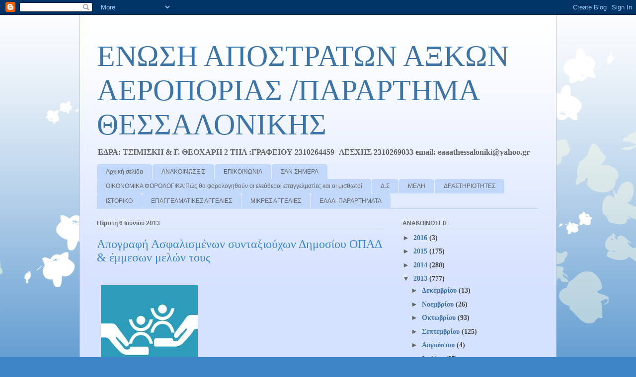

--- FILE ---
content_type: text/html; charset=UTF-8
request_url: https://eaaathessaloniki.blogspot.com/2013/06/blog-post_5792.html
body_size: 33170
content:
<!DOCTYPE html>
<html class='v2' dir='ltr' lang='el'>
<head>
<link href='https://www.blogger.com/static/v1/widgets/335934321-css_bundle_v2.css' rel='stylesheet' type='text/css'/>
<meta content='width=1100' name='viewport'/>
<meta content='text/html; charset=UTF-8' http-equiv='Content-Type'/>
<meta content='blogger' name='generator'/>
<link href='https://eaaathessaloniki.blogspot.com/favicon.ico' rel='icon' type='image/x-icon'/>
<link href='http://eaaathessaloniki.blogspot.com/2013/06/blog-post_5792.html' rel='canonical'/>
<link rel="alternate" type="application/atom+xml" title="ΕΝΩΣΗ ΑΠΟΣΤΡΑΤΩΝ ΑΞΚΩΝ ΑΕΡΟΠΟΡΙΑΣ /ΠΑΡΑΡΤΗΜΑ ΘΕΣΣΑΛΟΝΙΚΗΣ - Atom" href="https://eaaathessaloniki.blogspot.com/feeds/posts/default" />
<link rel="alternate" type="application/rss+xml" title="ΕΝΩΣΗ ΑΠΟΣΤΡΑΤΩΝ ΑΞΚΩΝ ΑΕΡΟΠΟΡΙΑΣ /ΠΑΡΑΡΤΗΜΑ ΘΕΣΣΑΛΟΝΙΚΗΣ - RSS" href="https://eaaathessaloniki.blogspot.com/feeds/posts/default?alt=rss" />
<link rel="service.post" type="application/atom+xml" title="ΕΝΩΣΗ ΑΠΟΣΤΡΑΤΩΝ ΑΞΚΩΝ ΑΕΡΟΠΟΡΙΑΣ /ΠΑΡΑΡΤΗΜΑ ΘΕΣΣΑΛΟΝΙΚΗΣ - Atom" href="https://www.blogger.com/feeds/5560153998005066819/posts/default" />

<link rel="alternate" type="application/atom+xml" title="ΕΝΩΣΗ ΑΠΟΣΤΡΑΤΩΝ ΑΞΚΩΝ ΑΕΡΟΠΟΡΙΑΣ /ΠΑΡΑΡΤΗΜΑ ΘΕΣΣΑΛΟΝΙΚΗΣ - Atom" href="https://eaaathessaloniki.blogspot.com/feeds/3289838488166703186/comments/default" />
<!--Can't find substitution for tag [blog.ieCssRetrofitLinks]-->
<link href='[data-uri]' rel='image_src'/>
<meta content='http://eaaathessaloniki.blogspot.com/2013/06/blog-post_5792.html' property='og:url'/>
<meta content='Απογραφή Ασφαλισμένων συνταξιούχων Δημοσίου ΟΠΑΔ &amp; έμμεσων μελών τους ' property='og:title'/>
<meta content='                                                             Από την 1η Ιουνίου 2013 και έως  την 31 Οκτωβρίου 2013 θα πραγματοποιηθεί η Θεώ...' property='og:description'/>
<meta content='[data-uri]' property='og:image'/>
<title>ΕΝΩΣΗ ΑΠΟΣΤΡΑΤΩΝ ΑΞΚΩΝ ΑΕΡΟΠΟΡΙΑΣ /ΠΑΡΑΡΤΗΜΑ ΘΕΣΣΑΛΟΝΙΚΗΣ: Απογραφή Ασφαλισμένων συνταξιούχων Δημοσίου ΟΠΑΔ & έμμεσων μελών τους </title>
<style id='page-skin-1' type='text/css'><!--
/*
-----------------------------------------------
Blogger Template Style
Name:     Ethereal
Designer: Jason Morrow
URL:      jasonmorrow.etsy.com
----------------------------------------------- */
/* Content
----------------------------------------------- */
body {
font: normal bold 14px 'Times New Roman', Times, FreeSerif, serif;
color: #444444;
background: #3d85c6 none repeat-x scroll top left;
}
html body .content-outer {
min-width: 0;
max-width: 100%;
width: 100%;
}
a:link {
text-decoration: none;
color: #3d74a5;
}
a:visited {
text-decoration: none;
color: #4d469c;
}
a:hover {
text-decoration: underline;
color: #3d74a5;
}
.main-inner {
padding-top: 15px;
}
.body-fauxcolumn-outer {
background: transparent url(//themes.googleusercontent.com/image?id=0BwVBOzw_-hbMMDZjM2Q4YjctMTY2OC00ZGU2LWJjZDYtODVjOGRiOThlMGQ3) repeat-x scroll top center;
}
.content-fauxcolumns .fauxcolumn-inner {
background: #d4e1ff url(//www.blogblog.com/1kt/ethereal/white-fade.png) repeat-x scroll top left;
border-left: 1px solid #bbbbff;
border-right: 1px solid #bbbbff;
}
/* Flexible Background
----------------------------------------------- */
.content-fauxcolumn-outer .fauxborder-left {
width: 100%;
padding-left: 0;
margin-left: -0;
background-color: transparent;
background-image: none;
background-repeat: no-repeat;
background-position: left top;
}
.content-fauxcolumn-outer .fauxborder-right {
margin-right: -0;
width: 0;
background-color: transparent;
background-image: none;
background-repeat: no-repeat;
background-position: right top;
}
/* Columns
----------------------------------------------- */
.content-inner {
padding: 0;
}
/* Header
----------------------------------------------- */
.header-inner {
padding: 27px 0 3px;
}
.header-inner .section {
margin: 0 35px;
}
.Header h1 {
font: normal normal 60px Times, 'Times New Roman', FreeSerif, serif;
color: #3d74a5;
}
.Header h1 a {
color: #3d74a5;
}
.Header .description {
font-size: 115%;
color: #666666;
}
.header-inner .Header .titlewrapper,
.header-inner .Header .descriptionwrapper {
padding-left: 0;
padding-right: 0;
margin-bottom: 0;
}
/* Tabs
----------------------------------------------- */
.tabs-outer {
position: relative;
background: transparent;
}
.tabs-cap-top, .tabs-cap-bottom {
position: absolute;
width: 100%;
}
.tabs-cap-bottom {
bottom: 0;
}
.tabs-inner {
padding: 0;
}
.tabs-inner .section {
margin: 0 35px;
}
*+html body .tabs-inner .widget li {
padding: 1px;
}
.PageList {
border-bottom: 1px solid #c2d8fa;
}
.tabs-inner .widget li.selected a,
.tabs-inner .widget li a:hover {
position: relative;
-moz-border-radius-topleft: 5px;
-moz-border-radius-topright: 5px;
-webkit-border-top-left-radius: 5px;
-webkit-border-top-right-radius: 5px;
-goog-ms-border-top-left-radius: 5px;
-goog-ms-border-top-right-radius: 5px;
border-top-left-radius: 5px;
border-top-right-radius: 5px;
background: #4eabff none ;
color: #ffffff;
}
.tabs-inner .widget li a {
display: inline-block;
margin: 0;
margin-right: 1px;
padding: .65em 1.5em;
font: normal normal 12px Arial, Tahoma, Helvetica, FreeSans, sans-serif;
color: #666666;
background-color: #c2d8fa;
-moz-border-radius-topleft: 5px;
-moz-border-radius-topright: 5px;
-webkit-border-top-left-radius: 5px;
-webkit-border-top-right-radius: 5px;
-goog-ms-border-top-left-radius: 5px;
-goog-ms-border-top-right-radius: 5px;
border-top-left-radius: 5px;
border-top-right-radius: 5px;
}
/* Headings
----------------------------------------------- */
h2 {
font: normal bold 12px Verdana, Geneva, sans-serif;
color: #666666;
}
/* Widgets
----------------------------------------------- */
.main-inner .column-left-inner {
padding: 0 0 0 20px;
}
.main-inner .column-left-inner .section {
margin-right: 0;
}
.main-inner .column-right-inner {
padding: 0 20px 0 0;
}
.main-inner .column-right-inner .section {
margin-left: 0;
}
.main-inner .section {
padding: 0;
}
.main-inner .widget {
padding: 0 0 15px;
margin: 20px 0;
border-bottom: 1px solid #dbdbdb;
}
.main-inner .widget h2 {
margin: 0;
padding: .6em 0 .5em;
}
.footer-inner .widget h2 {
padding: 0 0 .4em;
}
.main-inner .widget h2 + div, .footer-inner .widget h2 + div {
padding-top: 15px;
}
.main-inner .widget .widget-content {
margin: 0;
padding: 15px 0 0;
}
.main-inner .widget ul, .main-inner .widget #ArchiveList ul.flat {
margin: -15px -15px -15px;
padding: 0;
list-style: none;
}
.main-inner .sidebar .widget h2 {
border-bottom: 1px solid #dbdbdb;
}
.main-inner .widget #ArchiveList {
margin: -15px 0 0;
}
.main-inner .widget ul li, .main-inner .widget #ArchiveList ul.flat li {
padding: .5em 15px;
text-indent: 0;
}
.main-inner .widget #ArchiveList ul li {
padding-top: .25em;
padding-bottom: .25em;
}
.main-inner .widget ul li:first-child, .main-inner .widget #ArchiveList ul.flat li:first-child {
border-top: none;
}
.main-inner .widget ul li:last-child, .main-inner .widget #ArchiveList ul.flat li:last-child {
border-bottom: none;
}
.main-inner .widget .post-body ul {
padding: 0 2.5em;
margin: .5em 0;
list-style: disc;
}
.main-inner .widget .post-body ul li {
padding: 0.25em 0;
margin-bottom: .25em;
color: #444444;
border: none;
}
.footer-inner .widget ul {
padding: 0;
list-style: none;
}
.widget .zippy {
color: #666666;
}
/* Posts
----------------------------------------------- */
.main.section {
margin: 0 20px;
}
body .main-inner .Blog {
padding: 0;
background-color: transparent;
border: none;
}
.main-inner .widget h2.date-header {
border-bottom: 1px solid #dbdbdb;
}
.date-outer {
position: relative;
margin: 15px 0 20px;
}
.date-outer:first-child {
margin-top: 0;
}
.date-posts {
clear: both;
}
.post-outer, .inline-ad {
border-bottom: 1px solid #dbdbdb;
padding: 30px 0;
}
.post-outer {
padding-bottom: 10px;
}
.post-outer:first-child {
padding-top: 0;
border-top: none;
}
.post-outer:last-child, .inline-ad:last-child {
border-bottom: none;
}
.post-body img {
padding: 8px;
}
h3.post-title, h4 {
font: normal normal 24px Times, Times New Roman, serif;
color: #3d85c6;
}
h3.post-title a {
font: normal normal 24px Times, Times New Roman, serif;
color: #3d85c6;
text-decoration: none;
}
h3.post-title a:hover {
color: #3d74a5;
text-decoration: underline;
}
.post-header {
margin: 0 0 1.5em;
}
.post-body {
line-height: 1.4;
}
.post-footer {
margin: 1.5em 0 0;
}
#blog-pager {
padding: 15px;
}
.blog-feeds, .post-feeds {
margin: 1em 0;
text-align: center;
}
.post-outer .comments {
margin-top: 2em;
}
/* Comments
----------------------------------------------- */
.comments .comments-content .icon.blog-author {
background-repeat: no-repeat;
background-image: url([data-uri]);
}
.comments .comments-content .loadmore a {
background: #d4e1ff url(//www.blogblog.com/1kt/ethereal/white-fade.png) repeat-x scroll top left;
}
.comments .comments-content .loadmore a {
border-top: 1px solid #dbdbdb;
border-bottom: 1px solid #dbdbdb;
}
.comments .comment-thread.inline-thread {
background: #d4e1ff url(//www.blogblog.com/1kt/ethereal/white-fade.png) repeat-x scroll top left;
}
.comments .continue {
border-top: 2px solid #dbdbdb;
}
/* Footer
----------------------------------------------- */
.footer-inner {
padding: 30px 0;
overflow: hidden;
}
/* Mobile
----------------------------------------------- */
body.mobile  {
background-size: auto
}
.mobile .body-fauxcolumn-outer {
background: ;
}
.mobile .content-fauxcolumns .fauxcolumn-inner {
opacity: 0.75;
}
.mobile .content-fauxcolumn-outer .fauxborder-right {
margin-right: 0;
}
.mobile-link-button {
background-color: #4eabff;
}
.mobile-link-button a:link, .mobile-link-button a:visited {
color: #ffffff;
}
.mobile-index-contents {
color: #444444;
}
.mobile .body-fauxcolumn-outer {
background-size: 100% auto;
}
.mobile .mobile-date-outer {
border-bottom: transparent;
}
.mobile .PageList {
border-bottom: none;
}
.mobile .tabs-inner .section {
margin: 0;
}
.mobile .tabs-inner .PageList .widget-content {
background: #4eabff none;
color: #ffffff;
}
.mobile .tabs-inner .PageList .widget-content .pagelist-arrow {
border-left: 1px solid #ffffff;
}
.mobile .footer-inner {
overflow: visible;
}
body.mobile .AdSense {
margin: 0 -10px;
}

--></style>
<style id='template-skin-1' type='text/css'><!--
body {
min-width: 960px;
}
.content-outer, .content-fauxcolumn-outer, .region-inner {
min-width: 960px;
max-width: 960px;
_width: 960px;
}
.main-inner .columns {
padding-left: 0;
padding-right: 310px;
}
.main-inner .fauxcolumn-center-outer {
left: 0;
right: 310px;
/* IE6 does not respect left and right together */
_width: expression(this.parentNode.offsetWidth -
parseInt("0") -
parseInt("310px") + 'px');
}
.main-inner .fauxcolumn-left-outer {
width: 0;
}
.main-inner .fauxcolumn-right-outer {
width: 310px;
}
.main-inner .column-left-outer {
width: 0;
right: 100%;
margin-left: -0;
}
.main-inner .column-right-outer {
width: 310px;
margin-right: -310px;
}
#layout {
min-width: 0;
}
#layout .content-outer {
min-width: 0;
width: 800px;
}
#layout .region-inner {
min-width: 0;
width: auto;
}
body#layout div.add_widget {
padding: 8px;
}
body#layout div.add_widget a {
margin-left: 32px;
}
--></style>
<link href='https://www.blogger.com/dyn-css/authorization.css?targetBlogID=5560153998005066819&amp;zx=5590e12b-2a51-4d02-a8a6-88279c619c25' media='none' onload='if(media!=&#39;all&#39;)media=&#39;all&#39;' rel='stylesheet'/><noscript><link href='https://www.blogger.com/dyn-css/authorization.css?targetBlogID=5560153998005066819&amp;zx=5590e12b-2a51-4d02-a8a6-88279c619c25' rel='stylesheet'/></noscript>
<meta name='google-adsense-platform-account' content='ca-host-pub-1556223355139109'/>
<meta name='google-adsense-platform-domain' content='blogspot.com'/>

</head>
<body class='loading variant-blossoms1Blue'>
<div class='navbar section' id='navbar' name='Navbar'><div class='widget Navbar' data-version='1' id='Navbar1'><script type="text/javascript">
    function setAttributeOnload(object, attribute, val) {
      if(window.addEventListener) {
        window.addEventListener('load',
          function(){ object[attribute] = val; }, false);
      } else {
        window.attachEvent('onload', function(){ object[attribute] = val; });
      }
    }
  </script>
<div id="navbar-iframe-container"></div>
<script type="text/javascript" src="https://apis.google.com/js/platform.js"></script>
<script type="text/javascript">
      gapi.load("gapi.iframes:gapi.iframes.style.bubble", function() {
        if (gapi.iframes && gapi.iframes.getContext) {
          gapi.iframes.getContext().openChild({
              url: 'https://www.blogger.com/navbar/5560153998005066819?po\x3d3289838488166703186\x26origin\x3dhttps://eaaathessaloniki.blogspot.com',
              where: document.getElementById("navbar-iframe-container"),
              id: "navbar-iframe"
          });
        }
      });
    </script><script type="text/javascript">
(function() {
var script = document.createElement('script');
script.type = 'text/javascript';
script.src = '//pagead2.googlesyndication.com/pagead/js/google_top_exp.js';
var head = document.getElementsByTagName('head')[0];
if (head) {
head.appendChild(script);
}})();
</script>
</div></div>
<div class='body-fauxcolumns'>
<div class='fauxcolumn-outer body-fauxcolumn-outer'>
<div class='cap-top'>
<div class='cap-left'></div>
<div class='cap-right'></div>
</div>
<div class='fauxborder-left'>
<div class='fauxborder-right'></div>
<div class='fauxcolumn-inner'>
</div>
</div>
<div class='cap-bottom'>
<div class='cap-left'></div>
<div class='cap-right'></div>
</div>
</div>
</div>
<div class='content'>
<div class='content-fauxcolumns'>
<div class='fauxcolumn-outer content-fauxcolumn-outer'>
<div class='cap-top'>
<div class='cap-left'></div>
<div class='cap-right'></div>
</div>
<div class='fauxborder-left'>
<div class='fauxborder-right'></div>
<div class='fauxcolumn-inner'>
</div>
</div>
<div class='cap-bottom'>
<div class='cap-left'></div>
<div class='cap-right'></div>
</div>
</div>
</div>
<div class='content-outer'>
<div class='content-cap-top cap-top'>
<div class='cap-left'></div>
<div class='cap-right'></div>
</div>
<div class='fauxborder-left content-fauxborder-left'>
<div class='fauxborder-right content-fauxborder-right'></div>
<div class='content-inner'>
<header>
<div class='header-outer'>
<div class='header-cap-top cap-top'>
<div class='cap-left'></div>
<div class='cap-right'></div>
</div>
<div class='fauxborder-left header-fauxborder-left'>
<div class='fauxborder-right header-fauxborder-right'></div>
<div class='region-inner header-inner'>
<div class='header section' id='header' name='Κεφαλίδα'><div class='widget Header' data-version='1' id='Header1'>
<div id='header-inner'>
<div class='titlewrapper'>
<h1 class='title'>
<a href='https://eaaathessaloniki.blogspot.com/'>
ΕΝΩΣΗ ΑΠΟΣΤΡΑΤΩΝ ΑΞΚΩΝ ΑΕΡΟΠΟΡΙΑΣ /ΠΑΡΑΡΤΗΜΑ ΘΕΣΣΑΛΟΝΙΚΗΣ
</a>
</h1>
</div>
<div class='descriptionwrapper'>
<p class='description'><span>ΕΔΡΑ: ΤΣΙΜΙΣΚΗ &amp; Γ. ΘΕΟΧΑΡΗ 2 ΤΗΛ :ΓΡΑΦΕΙΟΥ 2310264459 -ΛΕΣΧΗΣ 2310269033 email: eaaathessaloniki@yahoo.gr</span></p>
</div>
</div>
</div></div>
</div>
</div>
<div class='header-cap-bottom cap-bottom'>
<div class='cap-left'></div>
<div class='cap-right'></div>
</div>
</div>
</header>
<div class='tabs-outer'>
<div class='tabs-cap-top cap-top'>
<div class='cap-left'></div>
<div class='cap-right'></div>
</div>
<div class='fauxborder-left tabs-fauxborder-left'>
<div class='fauxborder-right tabs-fauxborder-right'></div>
<div class='region-inner tabs-inner'>
<div class='tabs section' id='crosscol' name='Σε όλες τις στήλες'><div class='widget PageList' data-version='1' id='PageList1'>
<h2>Σελίδες</h2>
<div class='widget-content'>
<ul>
<li>
<a href='https://eaaathessaloniki.blogspot.com/'>Αρχική σελίδα</a>
</li>
<li>
<a href='https://eaaathessaloniki.blogspot.com/p/blog-page_1.html'>ΑΝΑΚΟΙΝΩΣΕΙΣ</a>
</li>
<li>
<a href='https://eaaathessaloniki.blogspot.com/p/blog-page_9377.html'>ΕΠΙΚΟΙΝΩΝΙΑ</a>
</li>
<li>
<a href='https://eaaathessaloniki.blogspot.com/p/blog-page_6102.html'>ΣΑΝ ΣΗΜΕΡΑ</a>
</li>
<li>
<a href='https://eaaathessaloniki.blogspot.com/p/blog-page_8821.html'>ΟΙΚΟΝΟΜΙΚΑ ΦΟΡΟΛΟΓΙΚΑ:Πώς θα φορολογηθούν οι ελεύθεροι επαγγελματίες και οι μισθωτοί </a>
</li>
<li>
<a href='https://eaaathessaloniki.blogspot.com/p/blog-page_3544.html'>Δ.Σ</a>
</li>
<li>
<a href='https://eaaathessaloniki.blogspot.com/p/blog-page_7532.html'>                                 ΜΕΛΗ</a>
</li>
<li>
<a href='https://eaaathessaloniki.blogspot.com/p/blog-page_14.html'>ΔΡΑΣΤΗΡΙΟΤΗΤΕΣ</a>
</li>
<li>
<a href='https://eaaathessaloniki.blogspot.com/p/blog-page.html'>ΙΣΤΟΡΙΚΟ</a>
</li>
<li>
<a href='https://eaaathessaloniki.blogspot.com/p/blog-page_28.html'>ΕΠΑΓΓΕΛΜΑΤΙΚΕΣ ΑΓΓΕΛΙΕΣ</a>
</li>
<li>
<a href='https://eaaathessaloniki.blogspot.com/p/blog-page_1142.html'>ΜΙΚΡΕΣ ΑΓΓΕΛΙΕΣ</a>
</li>
<li>
<a href='https://eaaathessaloniki.blogspot.com/p/blog-page_4.html'> ΕΑΑΑ -ΠΑΡΑΡΤΗΜΑΤΑ  </a>
</li>
</ul>
<div class='clear'></div>
</div>
</div></div>
<div class='tabs no-items section' id='crosscol-overflow' name='Cross-Column 2'></div>
</div>
</div>
<div class='tabs-cap-bottom cap-bottom'>
<div class='cap-left'></div>
<div class='cap-right'></div>
</div>
</div>
<div class='main-outer'>
<div class='main-cap-top cap-top'>
<div class='cap-left'></div>
<div class='cap-right'></div>
</div>
<div class='fauxborder-left main-fauxborder-left'>
<div class='fauxborder-right main-fauxborder-right'></div>
<div class='region-inner main-inner'>
<div class='columns fauxcolumns'>
<div class='fauxcolumn-outer fauxcolumn-center-outer'>
<div class='cap-top'>
<div class='cap-left'></div>
<div class='cap-right'></div>
</div>
<div class='fauxborder-left'>
<div class='fauxborder-right'></div>
<div class='fauxcolumn-inner'>
</div>
</div>
<div class='cap-bottom'>
<div class='cap-left'></div>
<div class='cap-right'></div>
</div>
</div>
<div class='fauxcolumn-outer fauxcolumn-left-outer'>
<div class='cap-top'>
<div class='cap-left'></div>
<div class='cap-right'></div>
</div>
<div class='fauxborder-left'>
<div class='fauxborder-right'></div>
<div class='fauxcolumn-inner'>
</div>
</div>
<div class='cap-bottom'>
<div class='cap-left'></div>
<div class='cap-right'></div>
</div>
</div>
<div class='fauxcolumn-outer fauxcolumn-right-outer'>
<div class='cap-top'>
<div class='cap-left'></div>
<div class='cap-right'></div>
</div>
<div class='fauxborder-left'>
<div class='fauxborder-right'></div>
<div class='fauxcolumn-inner'>
</div>
</div>
<div class='cap-bottom'>
<div class='cap-left'></div>
<div class='cap-right'></div>
</div>
</div>
<!-- corrects IE6 width calculation -->
<div class='columns-inner'>
<div class='column-center-outer'>
<div class='column-center-inner'>
<div class='main section' id='main' name='Κύριος'><div class='widget Blog' data-version='1' id='Blog1'>
<div class='blog-posts hfeed'>

          <div class="date-outer">
        
<h2 class='date-header'><span>Πέμπτη 6 Ιουνίου 2013</span></h2>

          <div class="date-posts">
        
<div class='post-outer'>
<div class='post hentry uncustomized-post-template' itemprop='blogPost' itemscope='itemscope' itemtype='http://schema.org/BlogPosting'>
<meta content='[data-uri]' itemprop='image_url'/>
<meta content='5560153998005066819' itemprop='blogId'/>
<meta content='3289838488166703186' itemprop='postId'/>
<a name='3289838488166703186'></a>
<h3 class='post-title entry-title' itemprop='name'>
Απογραφή Ασφαλισμένων συνταξιούχων Δημοσίου ΟΠΑΔ & έμμεσων μελών τους 
</h3>
<div class='post-header'>
<div class='post-header-line-1'></div>
</div>
<div class='post-body entry-content' id='post-body-3289838488166703186' itemprop='description articleBody'>
<div dir="ltr" style="text-align: left;" trbidi="on">
<h2 class="itemTitle">
   
    </h2>
<span class="itemAuthor">
   </span><div class="itemRatingBlock">
  <img class="rg_i" data-sz="f" name="DzauKAk9k8U65M:" src="[data-uri]" style="height: 207px; margin-left: 0px; margin-right: 0px; margin-top: 0px; width: 195px;" /></div>
<div class="itemImageBlock">
    <span class="itemImage">
     
    </span>

    
    
    
   </div>
<div class="itemIntroText">
    <b><span style="line-height: 1.3em;">Από την 1η Ιουνίου 2013 και έως
 την 31 Οκτωβρίου 2013 θα πραγματοποιηθεί η Θεώρηση βιβλιαρίων ασθένειας
 και η Απογραφή των συνταξιούχων ασφαλισμένων του ΟΠΑΔ μέσω των ΚΕΠ και 
του ΟΠΑΔ Ν. Λευκάδας. Η διαδικασία αφορά αποκλειστικά τους συνταξιούχους
 ασφαλισμένους του ΟΠΑΔ καθώς και τα έμμεσα μέλη τους.</span></b><br />
<b>
   </b></div>
<b>
         
   
    
</b><br />
<b>
</b><b>Υπόχρεοι Απογραφής είναι όλοι οι συνταξιούχοι και τα έμμεσα 
ασφαλισμένα μέλη τους, ασχέτως αν τα βιβλιάρια τους φέρουν ενεργό 
θεώρηση (ακόμα κι όσα φέρουν θεώρηση &#171;εφ &#8216;όρου ζωής ή για πέντε χρόνια&#187;)</b><br />
<br />
ΠΑΛΑΙΟΤΕΡΗ&nbsp;&nbsp; ΑΝΑΚΟΙΝΩΣΗ <br />
<br />
<div class="separator" style="clear: both; text-align: center;">
<a href="https://blogger.googleusercontent.com/img/b/R29vZ2xl/AVvXsEhp1KuSRIoyAVBHrYyLY-dgSZi6HNQ2s8Ei2HNWQ4GPRizwe8oGOd_clRUfjXRlS8Uz5XUlPWbbuMI0RZ0_B4IIMmywff-ad3F_Dq0Vd_-uB7EzhGPQElaML_CkNTpSuVwNYaFGEbf1mOnO/s1600/%CE%B2%CE%B9%CE%B2%CE%BB%CE%B9%CE%B1%CF%81%CE%B9%CE%B1.jpg" style="margin-left: 1em; margin-right: 1em;"><img border="0" height="212" src="https://blogger.googleusercontent.com/img/b/R29vZ2xl/AVvXsEhp1KuSRIoyAVBHrYyLY-dgSZi6HNQ2s8Ei2HNWQ4GPRizwe8oGOd_clRUfjXRlS8Uz5XUlPWbbuMI0RZ0_B4IIMmywff-ad3F_Dq0Vd_-uB7EzhGPQElaML_CkNTpSuVwNYaFGEbf1mOnO/s1600/%CE%B2%CE%B9%CE%B2%CE%BB%CE%B9%CE%B1%CF%81%CE%B9%CE%B1.jpg" width="320" /></a></div>
<h1 style="text-align: center;">
 ΘΕΩΡΗΣΗ ΒΙΒΛΙΑΡΙΩΝ ΑΣΘΕΝΕΙΑΣ ΑΣΦΑΛΙΣΜΕΝΩΝ ΟΠΑΔ-ΤΥΔΚΥ 2013</h1>
<div style="text-align: right;">
Αρ.Πρωτ. Δ.Υ./11-01-2013</div>
ΟΡΓΑΝΙΣΜΟΣ ΠΕΡΙΘΑΛΨΗΣ<br />
ΑΣΦΑΛΙΣΜΕΝΩΝ ΔΗΜΟΣΙΟΥ<br />
(Ο.Π.Α.Δ.) (Ν. Π.Δ.Δ.)<br />
Διεύθυνση Ασφάλισης<br />
Fax :210 8218129<br />
E-mail : apografi(ΑΤ)opad.gr<br />
ΘΕΜΑ: &#171; <b>Συμπληρωματικές οδηγίες για την ανανέωση βιβλιαρίων ασφαλισμένων στον ΟΠΑΔ έτους 2013 &#187;</b><br />
ΣΧΕΤΙΚΑ: &#171; Το αρ.πρωτ. 213/3-1-2013 διαβιβαστικό έγγραφο του ΟΠΑΔ,&#187;<br />
Σε συνέχεια του ανωτέρου σχετικού διευκρινίζουμε τα παρακάτω:<br />
1) <b>Τα βιβλιάρια των τέκνων, μέχρι ηλικίας 18 ετών,</b> των εν ενεργεία υπαλλήλων θα θεωρούνται στις Υπηρεσίες των υπαλλήλων.<br />
Για τα <b>τέκνα άνω των 18 ετών και για τα λοιπά έμμεσα μέλη</b>
 ( σύζυγοι, γονείς, κλπ) η θεώρηση θα γίνεται από τον ΟΠΑΔ, 
προσκομίζοντας τα σχετικά νομιμοποιητικά έγγραφα. Στην περίπτωση αυτή θα
 προσκομίζεται θεωρημένο το βιβλιάριο του άμεσα ασφαλισμένου.<br />
Σημειώνεται ότι για τα τέκνα που εμφανίζονται στο σύστημα χωρίς όνομα 
αλλά έχουν βαπτισθεί, θα πρέπει η θεώρηση του βιβλιαρίου τους να γίνει 
στον ΟΠΑΔ με την προσκόμιση σχετικού πιστοποιητικού.<br />
2)<b> Για τους συνταξιούχους σε αναμονή σύνταξης</b> τα 
ασφαλιστικά τους βιβλιάρια θα θεωρούνται από τους προϊστάμενους της 
Υπηρεσίας στην οποία υπηρετούσαν, με την σημείωση &#171;θεωρείται μέχρι 
απονομής της σύνταξης οπότε και θα πρέπει να προσέλθει στον ΟΠΑΔ για 
θεώρηση &#171;εφ&#900;όρου ζωής&#187;.<br />
3) Οι <b>αποσπασμένοι υπάλληλοι</b> έχουν την δυνατότητα να απογραφούν στην υπηρεσία που υπηρετούν σήμερα.<br />
4) Για<b> περιπτώσεις υπαλλήλων σε διαθεσιμότητα ή αργία</b> η θεώρηση των βιβλιαρίων τους θα γίνεται στην Υπηρεσία που υπηρετούσαν.<br />
5) Τα ασφαλιστικά βιβλιάρια των<b> υπαλλήλων σε άδειες άνευ αποδοχών</b> θα θεωρούνται στον ΟΠΑΔ με την προσκόμιση σχετικών δικαιολογητικών.<br />
6) Οι προϊστάμενοι Δ/νσεων ή οι Τμηματάρχες που έχουν πιστοποιηθεί για 
την απογραφή- θεώρηση θα μπορούν να θεωρούν- απογράφουν και τον εαυτό 
τους.<br />
7) Για τις περιπτώσεις που ο Δ/ντης ή ο Τμηματάρχης δεν είναι 
ασφαλισμένος στον ΟΠΑΔ-ΤΥΔΚΥ το δικαίωμα της απογραφής- θεώρησης των 
βιβλιαρίων μεταφέρεται στον αμέσως επόμενο ιεραρχικά προϊστάμενο που θα 
είναι ασφαλισμένος στον ΟΠΑΔ-ΤΥΔΚΥ.<br />
8) <b>Οι υπηρετούντες στο εξωτερικό</b> υπάλληλοι μπορούν να απογραφούν-θεωρήσουν τα βιβλιάρια τους από τους εκεί προϊσταμένους των υπηρεσιών τους.<br />
Γι&#900;αυτό παρακαλούμε τις αρμόδιες Δ/νσεις που γνωρίζουν τις υπηρεσίες 
τους εκτός Ελλάδας να καθοδηγήσουν σχετικά τους εκεί προϊσταμένους των 
υπηρεσιών και τους υπηρετούντες υπαλλήλους.<br />
9)<b> Στις περιπτώσεις που κάποιοι υπάλληλοι έχουν θεωρήσει τα βιβλιάρια τους για το 2013</b>
 (λόγω ειδικών συνθηκών), παρακαλούμε να ενημερωθούν και να επανέλθουν 
για την απογραφή τους, όπως επίσης και όσοι υπάλληλοι έχουν θεωρήσει τα 
βιβλιάρια τους για πέραν του ενός έτους.<br />
Τα <b>νομιμοποιητικά έγγραφα που απαιτούνται</b> ανά 
περίπτωση για τις θεωρήσεις των βιβλιαρίων των εμμέσων μελών για τα 
οποία οι ασφαλισμένοι θα πρέπει να προσέλθουν στον ΟΠΑΔ είναι :<br />
<b><u>ΣΥΖΥΓΟΣ</u></b><br />
1. Υπεύθυνη Δήλωση του Ν. 1599/86<br />
2. Αντίγραφο φορολογικής δήλωσης Ε1 του άμεσα ασφαλισμένου<br />
<b><u>ΔΙΑΖΕΥΓΜΕΝΗ/ΟΣ ΣΥΖΥΓΟΣ</u></b><br />
1. Υπεύθυνη Δήλωση του Ν.1599/86.<br />
2. Αποδεικτικού κατάθεσης των προβλεπόμενων εισφορών στον λογαριασμό της Τράπεζας<br />
<u><b>ΤΕΚΝΑ ΑΝΩ 18 ΕΤΩΝ</b> μέχρι τη συμπλήρωση του <b>24ου ΕΤΟΥΣ</b> </u>της ηλικίας τους, που είναι ΑΝΕΡΓΑ<br />
1. Υπεύθυνη Δήλωση του Ν 1599/86<br />
2. Αντίγραφο φορολογικής δήλωσης Ε1 του άμεσα ασφαλισμένου<br />
<u><b>ΤΕΚΝΑ ΑΝΩ ΤΩΝ 18 ΕΤΩΝ</b> που είναι προπτυχιακού ή μεταπτυχιακού ή διδακτορικού επιπέδου <b>ΦΟΙΤΗΤΕΣ</b> </u>σε
 αναγνωρισμένες ανώτερες ή ανώτατες σχολές (Α.Ε.Ι. &#8211; Τ.Ε.Ι.) στην Ελλάδα
 ή της αλλοδαπής και σε αναγνωρισμένα Ι.Ε.Κ. και μέχρι συμπλήρωσης του 
26ου ΕΤΟΥΣ της ηλικίας τους.<br />
1. Βεβαίωση σπουδών<br />
2. Υπεύθυνη δήλωση του Ν 1599/86<br />
3. Αντίγραφο φορολογικής δήλωσης Ε1 του άμεσα ασφαλισμένου<br />
<u><b>ΤΕΚΝΑ ΑΝΩ ΤΩΝ 18 ΕΤΩΝ</b> με <b>ΑΝΑΠΗΡΙΑ 67% ΚΑΙ ΑΝΩ </b></u>και έχει γίνει σχετική αναφορά στο βιβλιάριο και αναφέρεται η απόφαση της πρωτοβαθμίου υγειονομικής επιτροπής και η ισχύς της.<br />
1. Υπεύθυνη Δήλωση Ν. 1599/86<br />
2. Αντίγραφο φορολογικής δήλωσης Ε1 του άμεσα ασφαλισμένου<br />
<u><b>ΓΟΝΕΙΣ και ΑΔΕΡΦΙΑ ΑΜΕΣΑ ΑΣΦΑΛΙΣΜΕΝΟΥ</b></u><br />
1. Υπεύθυνη Δήλωση Ν. 1599/86<br />
2. Φορολογική δήλωση του άμεσα ασφαλισμένου και των γονέων/αδερφών. 
(για την απόδειξη συντήρησης και συγκατοίκησης καθώς και την απόδειξη 
ότι τα εισοδήματα του μέλους δεν ξεπερνούν τα εκάστοτε για τους 
ανασφάλιστους.)<br />
3. Πιστοποιητικό αναπηρίας άνω του 80% (Απαιτείται ΜΟΝΟ στις 
περιπτώσεις που ασφαλίζονται αδέρφια ή γονείς που είναι κάτω των 60 
ετών)<br />
Σε περίπτωση αδυναμίας προσέλευσης στον ΟΠΑΔ-ΤΥΔΚΥ του άμεσα 
ασφαλισμένου απαιτείται εξουσιοδότηση του σε έμμεσο μέλος, θεωρημένη από
 δημόσια αρχή.<br />
Η ΠΡΟΪΣΤΑΜΕΝΗ ΤΗΣ ΔΙΕΥΘΥΝΣΗΣ<br />
ΧΡΥΣΟΥΛΑ ΛΑΜΠΟΒΑ<br />
<hr />
<div style="text-align: right;">
Αρ.Πρωτ.213/03-01-2013</div>
ΟΡΓΑΝΙΣΜΟΣ ΠΕΡΙΘΑΛΨΗΣ<br />
ΑΣΦΑΛΙΣΜΕΝΩΝ ΔΗΜΟΣΙΟΥ<br />
(Ο.Π.Α.Δ.) (Ν. Π. Δ. Δ.)<br />
Δ/νση: Ασφάλισης<br />
Πληροφορίες : Λαμπόβα Χρ.<br />
Τηλέφωνο: 210 8809540,500<br />
FAX: 210 8218129<br />
ΘΕΜΑ: <b>Θεώρηση βιβλιαρίων ασφαλισμένων ΟΠΑΔ-ΤΥΔΚΥ για το έτος 2013</b><br />
Σας διαβιβάζουμε εγκύκλιο του ΟΠΑΔ σχετικά με τη θεώρηση των βιβλιαρίων
 ασθενείας των ασφαλισμένων για το έτος 2013, σύμφωνα με την οποία η 
θεώρηση θα πραγματοποιηθεί στο διάστημα <b>από 14-01-2013 έως 28-06-2013</b> ως εξής:<br />
1) Οι <b>εν ενεργεία υπάλληλοι</b> (δημόσιοι και δημοτικοί) 
θα θεωρούν τα βιβλιάρια ασθενείας τους καθώς και τα βιβλιάρια των 
έμμεσων μελών τους, για τα οποία δεν είναι απαραίτητη η προσκόμιση 
νομιμοποιητικών εγγράφων, στην Υπηρεσία τους.<br />
2) Τα βιβλιάρια όλων των <b>συνταξιούχων </b>θεωρούνται 
θεωρημένα, εφόσον συνοδεύονται κάθε φορά που προσέρχονται στις Υπηρεσίες
 μας ή σε παρόχους υγείας, από το τελευταίο τρίμηνο εκκαθαριστικό της 
σύνταξής τους.<br />
3) <b>Στις Υπηρεσίες</b> μας θα θεωρούνται τα βιβλιάρια ασθενείας :<br />
<div style="margin-left: 40px;">
α. Των έμμεσων μελών των εν ενεργεία υπαλλήλων, για τα οποία 
απαιτούνται νομιμοποιητικά έγγραφα (π.χ. βεβαιώσεις σπουδών, ληξιαρχικές
 πράξεις γέννησης, βάπτισης κ.λ.π.).<br />
Για να είναι δυνατή η θεώρηση των βιβλιαρίων των έμμεσων μελών θα 
πρέπει ο άμεσα εν ενεργεία ασφαλισμένος να προσκομίζει και το δικό του 
βιβλιάριο, αφού προηγουμένως έχει θεωρηθεί από την Υπηρεσία του.</div>
<div style="margin-left: 40px;">
β. Των έμμεσων μελών των συνταξιούχων, με την προσκόμιση του βιβλιαρίου
 του άμεσα συνταξιούχου, συνοδευόμενο από τα απαραίτητα δικαιολογητικά.</div>
<u><b>Σημειώνεται ότι το να τεθεί η σφραγίδα θεώρησης επί του βιβλιαρίου δεν αρκεί</b></u>.
 Πρέπει υποχρεωτικά να γίνει και η εργασία στην Εφαρμογή 
Απογραφής/Θεώρησης του ΟΠΑΔ-ΤΥΔΚΥ, για να είναι η διαδικασία 
ολοκληρωμένη και ο ασφαλισμένος απογραμμένος και το βιβλιάριό του 
θεωρημένο. Η σχετική διαδικασία περιγράφεται αναλυτικά στην εγκύκλιο που
 επισυνάπτεται.<br />
<b>Όλα τα βιβλιάρια θεωρούνται ενεργά μέχρι 28-06-2013, ημερομηνία λήξης θεώρησης-απογραφής.</b><br />
Ο Προϊστάμενος της Διεύθυνσης Ασφάλισης<br />
α.α.<br />
Νικόλαος Βαλλιάνος<br />
&nbsp;</div>
<div style='clear: both;'></div>
</div>
<div class='post-footer'>
<div class='post-footer-line post-footer-line-1'>
<span class='post-author vcard'>
Αναρτήθηκε από
<span class='fn' itemprop='author' itemscope='itemscope' itemtype='http://schema.org/Person'>
<meta content='https://www.blogger.com/profile/09763085389991727121' itemprop='url'/>
<a class='g-profile' href='https://www.blogger.com/profile/09763085389991727121' rel='author' title='author profile'>
<span itemprop='name'>Unknown</span>
</a>
</span>
</span>
<span class='post-timestamp'>
στις
<meta content='http://eaaathessaloniki.blogspot.com/2013/06/blog-post_5792.html' itemprop='url'/>
<a class='timestamp-link' href='https://eaaathessaloniki.blogspot.com/2013/06/blog-post_5792.html' rel='bookmark' title='permanent link'><abbr class='published' itemprop='datePublished' title='2013-06-06T22:18:00-07:00'>10:18&#8239;μ.μ.</abbr></a>
</span>
<span class='post-comment-link'>
</span>
<span class='post-icons'>
<span class='item-action'>
<a href='https://www.blogger.com/email-post/5560153998005066819/3289838488166703186' title='Αποστολή ανάρτησης'>
<img alt='' class='icon-action' height='13' src='https://resources.blogblog.com/img/icon18_email.gif' width='18'/>
</a>
</span>
<span class='item-control blog-admin pid-1963507463'>
<a href='https://www.blogger.com/post-edit.g?blogID=5560153998005066819&postID=3289838488166703186&from=pencil' title='Επεξεργασία ανάρτησης'>
<img alt='' class='icon-action' height='18' src='https://resources.blogblog.com/img/icon18_edit_allbkg.gif' width='18'/>
</a>
</span>
</span>
<div class='post-share-buttons goog-inline-block'>
<a class='goog-inline-block share-button sb-email' href='https://www.blogger.com/share-post.g?blogID=5560153998005066819&postID=3289838488166703186&target=email' target='_blank' title='Αποστολή με μήνυμα ηλεκτρονικού ταχυδρομείου
'><span class='share-button-link-text'>Αποστολή με μήνυμα ηλεκτρονικού ταχυδρομείου
</span></a><a class='goog-inline-block share-button sb-blog' href='https://www.blogger.com/share-post.g?blogID=5560153998005066819&postID=3289838488166703186&target=blog' onclick='window.open(this.href, "_blank", "height=270,width=475"); return false;' target='_blank' title='BlogThis!'><span class='share-button-link-text'>BlogThis!</span></a><a class='goog-inline-block share-button sb-twitter' href='https://www.blogger.com/share-post.g?blogID=5560153998005066819&postID=3289838488166703186&target=twitter' target='_blank' title='Κοινοποίηση στο X'><span class='share-button-link-text'>Κοινοποίηση στο X</span></a><a class='goog-inline-block share-button sb-facebook' href='https://www.blogger.com/share-post.g?blogID=5560153998005066819&postID=3289838488166703186&target=facebook' onclick='window.open(this.href, "_blank", "height=430,width=640"); return false;' target='_blank' title='Μοιραστείτε το στο Facebook'><span class='share-button-link-text'>Μοιραστείτε το στο Facebook</span></a><a class='goog-inline-block share-button sb-pinterest' href='https://www.blogger.com/share-post.g?blogID=5560153998005066819&postID=3289838488166703186&target=pinterest' target='_blank' title='Κοινοποίηση στο Pinterest'><span class='share-button-link-text'>Κοινοποίηση στο Pinterest</span></a>
</div>
</div>
<div class='post-footer-line post-footer-line-2'>
<span class='post-labels'>
</span>
</div>
<div class='post-footer-line post-footer-line-3'>
<span class='post-location'>
</span>
</div>
</div>
</div>
<div class='comments' id='comments'>
<a name='comments'></a>
<h4>Δεν υπάρχουν σχόλια:</h4>
<div id='Blog1_comments-block-wrapper'>
<dl class='avatar-comment-indent' id='comments-block'>
</dl>
</div>
<p class='comment-footer'>
<div class='comment-form'>
<a name='comment-form'></a>
<h4 id='comment-post-message'>Δημοσίευση σχολίου</h4>
<p>
</p>
<a href='https://www.blogger.com/comment/frame/5560153998005066819?po=3289838488166703186&hl=el&saa=85391&origin=https://eaaathessaloniki.blogspot.com' id='comment-editor-src'></a>
<iframe allowtransparency='true' class='blogger-iframe-colorize blogger-comment-from-post' frameborder='0' height='410px' id='comment-editor' name='comment-editor' src='' width='100%'></iframe>
<script src='https://www.blogger.com/static/v1/jsbin/2830521187-comment_from_post_iframe.js' type='text/javascript'></script>
<script type='text/javascript'>
      BLOG_CMT_createIframe('https://www.blogger.com/rpc_relay.html');
    </script>
</div>
</p>
</div>
</div>

        </div></div>
      
</div>
<div class='blog-pager' id='blog-pager'>
<span id='blog-pager-newer-link'>
<a class='blog-pager-newer-link' href='https://eaaathessaloniki.blogspot.com/2013/06/blog-post_5542.html' id='Blog1_blog-pager-newer-link' title='Νεότερη ανάρτηση'>Νεότερη ανάρτηση</a>
</span>
<span id='blog-pager-older-link'>
<a class='blog-pager-older-link' href='https://eaaathessaloniki.blogspot.com/2013/06/60-erieye-awacs-100-60-erieye-awacs.html' id='Blog1_blog-pager-older-link' title='Παλαιότερη Ανάρτηση'>Παλαιότερη Ανάρτηση</a>
</span>
<a class='home-link' href='https://eaaathessaloniki.blogspot.com/'>Αρχική σελίδα</a>
</div>
<div class='clear'></div>
<div class='post-feeds'>
<div class='feed-links'>
Εγγραφή σε:
<a class='feed-link' href='https://eaaathessaloniki.blogspot.com/feeds/3289838488166703186/comments/default' target='_blank' type='application/atom+xml'>Σχόλια ανάρτησης (Atom)</a>
</div>
</div>
</div></div>
</div>
</div>
<div class='column-left-outer'>
<div class='column-left-inner'>
<aside>
</aside>
</div>
</div>
<div class='column-right-outer'>
<div class='column-right-inner'>
<aside>
<div class='sidebar section' id='sidebar-right-1'><div class='widget BlogArchive' data-version='1' id='BlogArchive1'>
<h2>ΑΝΑΚΟΙΝΩΣΕΙΣ</h2>
<div class='widget-content'>
<div id='ArchiveList'>
<div id='BlogArchive1_ArchiveList'>
<ul class='hierarchy'>
<li class='archivedate collapsed'>
<a class='toggle' href='javascript:void(0)'>
<span class='zippy'>

        &#9658;&#160;
      
</span>
</a>
<a class='post-count-link' href='https://eaaathessaloniki.blogspot.com/2016/'>
2016
</a>
<span class='post-count' dir='ltr'>(3)</span>
<ul class='hierarchy'>
<li class='archivedate collapsed'>
<a class='toggle' href='javascript:void(0)'>
<span class='zippy'>

        &#9658;&#160;
      
</span>
</a>
<a class='post-count-link' href='https://eaaathessaloniki.blogspot.com/2016/02/'>
Φεβρουαρίου
</a>
<span class='post-count' dir='ltr'>(1)</span>
</li>
</ul>
<ul class='hierarchy'>
<li class='archivedate collapsed'>
<a class='toggle' href='javascript:void(0)'>
<span class='zippy'>

        &#9658;&#160;
      
</span>
</a>
<a class='post-count-link' href='https://eaaathessaloniki.blogspot.com/2016/01/'>
Ιανουαρίου
</a>
<span class='post-count' dir='ltr'>(2)</span>
</li>
</ul>
</li>
</ul>
<ul class='hierarchy'>
<li class='archivedate collapsed'>
<a class='toggle' href='javascript:void(0)'>
<span class='zippy'>

        &#9658;&#160;
      
</span>
</a>
<a class='post-count-link' href='https://eaaathessaloniki.blogspot.com/2015/'>
2015
</a>
<span class='post-count' dir='ltr'>(175)</span>
<ul class='hierarchy'>
<li class='archivedate collapsed'>
<a class='toggle' href='javascript:void(0)'>
<span class='zippy'>

        &#9658;&#160;
      
</span>
</a>
<a class='post-count-link' href='https://eaaathessaloniki.blogspot.com/2015/12/'>
Δεκεμβρίου
</a>
<span class='post-count' dir='ltr'>(6)</span>
</li>
</ul>
<ul class='hierarchy'>
<li class='archivedate collapsed'>
<a class='toggle' href='javascript:void(0)'>
<span class='zippy'>

        &#9658;&#160;
      
</span>
</a>
<a class='post-count-link' href='https://eaaathessaloniki.blogspot.com/2015/11/'>
Νοεμβρίου
</a>
<span class='post-count' dir='ltr'>(8)</span>
</li>
</ul>
<ul class='hierarchy'>
<li class='archivedate collapsed'>
<a class='toggle' href='javascript:void(0)'>
<span class='zippy'>

        &#9658;&#160;
      
</span>
</a>
<a class='post-count-link' href='https://eaaathessaloniki.blogspot.com/2015/10/'>
Οκτωβρίου
</a>
<span class='post-count' dir='ltr'>(22)</span>
</li>
</ul>
<ul class='hierarchy'>
<li class='archivedate collapsed'>
<a class='toggle' href='javascript:void(0)'>
<span class='zippy'>

        &#9658;&#160;
      
</span>
</a>
<a class='post-count-link' href='https://eaaathessaloniki.blogspot.com/2015/09/'>
Σεπτεμβρίου
</a>
<span class='post-count' dir='ltr'>(13)</span>
</li>
</ul>
<ul class='hierarchy'>
<li class='archivedate collapsed'>
<a class='toggle' href='javascript:void(0)'>
<span class='zippy'>

        &#9658;&#160;
      
</span>
</a>
<a class='post-count-link' href='https://eaaathessaloniki.blogspot.com/2015/08/'>
Αυγούστου
</a>
<span class='post-count' dir='ltr'>(2)</span>
</li>
</ul>
<ul class='hierarchy'>
<li class='archivedate collapsed'>
<a class='toggle' href='javascript:void(0)'>
<span class='zippy'>

        &#9658;&#160;
      
</span>
</a>
<a class='post-count-link' href='https://eaaathessaloniki.blogspot.com/2015/07/'>
Ιουλίου
</a>
<span class='post-count' dir='ltr'>(27)</span>
</li>
</ul>
<ul class='hierarchy'>
<li class='archivedate collapsed'>
<a class='toggle' href='javascript:void(0)'>
<span class='zippy'>

        &#9658;&#160;
      
</span>
</a>
<a class='post-count-link' href='https://eaaathessaloniki.blogspot.com/2015/06/'>
Ιουνίου
</a>
<span class='post-count' dir='ltr'>(20)</span>
</li>
</ul>
<ul class='hierarchy'>
<li class='archivedate collapsed'>
<a class='toggle' href='javascript:void(0)'>
<span class='zippy'>

        &#9658;&#160;
      
</span>
</a>
<a class='post-count-link' href='https://eaaathessaloniki.blogspot.com/2015/05/'>
Μαΐου
</a>
<span class='post-count' dir='ltr'>(6)</span>
</li>
</ul>
<ul class='hierarchy'>
<li class='archivedate collapsed'>
<a class='toggle' href='javascript:void(0)'>
<span class='zippy'>

        &#9658;&#160;
      
</span>
</a>
<a class='post-count-link' href='https://eaaathessaloniki.blogspot.com/2015/04/'>
Απριλίου
</a>
<span class='post-count' dir='ltr'>(7)</span>
</li>
</ul>
<ul class='hierarchy'>
<li class='archivedate collapsed'>
<a class='toggle' href='javascript:void(0)'>
<span class='zippy'>

        &#9658;&#160;
      
</span>
</a>
<a class='post-count-link' href='https://eaaathessaloniki.blogspot.com/2015/03/'>
Μαρτίου
</a>
<span class='post-count' dir='ltr'>(35)</span>
</li>
</ul>
<ul class='hierarchy'>
<li class='archivedate collapsed'>
<a class='toggle' href='javascript:void(0)'>
<span class='zippy'>

        &#9658;&#160;
      
</span>
</a>
<a class='post-count-link' href='https://eaaathessaloniki.blogspot.com/2015/02/'>
Φεβρουαρίου
</a>
<span class='post-count' dir='ltr'>(19)</span>
</li>
</ul>
<ul class='hierarchy'>
<li class='archivedate collapsed'>
<a class='toggle' href='javascript:void(0)'>
<span class='zippy'>

        &#9658;&#160;
      
</span>
</a>
<a class='post-count-link' href='https://eaaathessaloniki.blogspot.com/2015/01/'>
Ιανουαρίου
</a>
<span class='post-count' dir='ltr'>(10)</span>
</li>
</ul>
</li>
</ul>
<ul class='hierarchy'>
<li class='archivedate collapsed'>
<a class='toggle' href='javascript:void(0)'>
<span class='zippy'>

        &#9658;&#160;
      
</span>
</a>
<a class='post-count-link' href='https://eaaathessaloniki.blogspot.com/2014/'>
2014
</a>
<span class='post-count' dir='ltr'>(280)</span>
<ul class='hierarchy'>
<li class='archivedate collapsed'>
<a class='toggle' href='javascript:void(0)'>
<span class='zippy'>

        &#9658;&#160;
      
</span>
</a>
<a class='post-count-link' href='https://eaaathessaloniki.blogspot.com/2014/12/'>
Δεκεμβρίου
</a>
<span class='post-count' dir='ltr'>(18)</span>
</li>
</ul>
<ul class='hierarchy'>
<li class='archivedate collapsed'>
<a class='toggle' href='javascript:void(0)'>
<span class='zippy'>

        &#9658;&#160;
      
</span>
</a>
<a class='post-count-link' href='https://eaaathessaloniki.blogspot.com/2014/11/'>
Νοεμβρίου
</a>
<span class='post-count' dir='ltr'>(20)</span>
</li>
</ul>
<ul class='hierarchy'>
<li class='archivedate collapsed'>
<a class='toggle' href='javascript:void(0)'>
<span class='zippy'>

        &#9658;&#160;
      
</span>
</a>
<a class='post-count-link' href='https://eaaathessaloniki.blogspot.com/2014/10/'>
Οκτωβρίου
</a>
<span class='post-count' dir='ltr'>(8)</span>
</li>
</ul>
<ul class='hierarchy'>
<li class='archivedate collapsed'>
<a class='toggle' href='javascript:void(0)'>
<span class='zippy'>

        &#9658;&#160;
      
</span>
</a>
<a class='post-count-link' href='https://eaaathessaloniki.blogspot.com/2014/09/'>
Σεπτεμβρίου
</a>
<span class='post-count' dir='ltr'>(16)</span>
</li>
</ul>
<ul class='hierarchy'>
<li class='archivedate collapsed'>
<a class='toggle' href='javascript:void(0)'>
<span class='zippy'>

        &#9658;&#160;
      
</span>
</a>
<a class='post-count-link' href='https://eaaathessaloniki.blogspot.com/2014/08/'>
Αυγούστου
</a>
<span class='post-count' dir='ltr'>(23)</span>
</li>
</ul>
<ul class='hierarchy'>
<li class='archivedate collapsed'>
<a class='toggle' href='javascript:void(0)'>
<span class='zippy'>

        &#9658;&#160;
      
</span>
</a>
<a class='post-count-link' href='https://eaaathessaloniki.blogspot.com/2014/07/'>
Ιουλίου
</a>
<span class='post-count' dir='ltr'>(5)</span>
</li>
</ul>
<ul class='hierarchy'>
<li class='archivedate collapsed'>
<a class='toggle' href='javascript:void(0)'>
<span class='zippy'>

        &#9658;&#160;
      
</span>
</a>
<a class='post-count-link' href='https://eaaathessaloniki.blogspot.com/2014/06/'>
Ιουνίου
</a>
<span class='post-count' dir='ltr'>(11)</span>
</li>
</ul>
<ul class='hierarchy'>
<li class='archivedate collapsed'>
<a class='toggle' href='javascript:void(0)'>
<span class='zippy'>

        &#9658;&#160;
      
</span>
</a>
<a class='post-count-link' href='https://eaaathessaloniki.blogspot.com/2014/05/'>
Μαΐου
</a>
<span class='post-count' dir='ltr'>(10)</span>
</li>
</ul>
<ul class='hierarchy'>
<li class='archivedate collapsed'>
<a class='toggle' href='javascript:void(0)'>
<span class='zippy'>

        &#9658;&#160;
      
</span>
</a>
<a class='post-count-link' href='https://eaaathessaloniki.blogspot.com/2014/04/'>
Απριλίου
</a>
<span class='post-count' dir='ltr'>(18)</span>
</li>
</ul>
<ul class='hierarchy'>
<li class='archivedate collapsed'>
<a class='toggle' href='javascript:void(0)'>
<span class='zippy'>

        &#9658;&#160;
      
</span>
</a>
<a class='post-count-link' href='https://eaaathessaloniki.blogspot.com/2014/03/'>
Μαρτίου
</a>
<span class='post-count' dir='ltr'>(93)</span>
</li>
</ul>
<ul class='hierarchy'>
<li class='archivedate collapsed'>
<a class='toggle' href='javascript:void(0)'>
<span class='zippy'>

        &#9658;&#160;
      
</span>
</a>
<a class='post-count-link' href='https://eaaathessaloniki.blogspot.com/2014/02/'>
Φεβρουαρίου
</a>
<span class='post-count' dir='ltr'>(12)</span>
</li>
</ul>
<ul class='hierarchy'>
<li class='archivedate collapsed'>
<a class='toggle' href='javascript:void(0)'>
<span class='zippy'>

        &#9658;&#160;
      
</span>
</a>
<a class='post-count-link' href='https://eaaathessaloniki.blogspot.com/2014/01/'>
Ιανουαρίου
</a>
<span class='post-count' dir='ltr'>(46)</span>
</li>
</ul>
</li>
</ul>
<ul class='hierarchy'>
<li class='archivedate expanded'>
<a class='toggle' href='javascript:void(0)'>
<span class='zippy toggle-open'>

        &#9660;&#160;
      
</span>
</a>
<a class='post-count-link' href='https://eaaathessaloniki.blogspot.com/2013/'>
2013
</a>
<span class='post-count' dir='ltr'>(777)</span>
<ul class='hierarchy'>
<li class='archivedate collapsed'>
<a class='toggle' href='javascript:void(0)'>
<span class='zippy'>

        &#9658;&#160;
      
</span>
</a>
<a class='post-count-link' href='https://eaaathessaloniki.blogspot.com/2013/12/'>
Δεκεμβρίου
</a>
<span class='post-count' dir='ltr'>(13)</span>
</li>
</ul>
<ul class='hierarchy'>
<li class='archivedate collapsed'>
<a class='toggle' href='javascript:void(0)'>
<span class='zippy'>

        &#9658;&#160;
      
</span>
</a>
<a class='post-count-link' href='https://eaaathessaloniki.blogspot.com/2013/11/'>
Νοεμβρίου
</a>
<span class='post-count' dir='ltr'>(26)</span>
</li>
</ul>
<ul class='hierarchy'>
<li class='archivedate collapsed'>
<a class='toggle' href='javascript:void(0)'>
<span class='zippy'>

        &#9658;&#160;
      
</span>
</a>
<a class='post-count-link' href='https://eaaathessaloniki.blogspot.com/2013/10/'>
Οκτωβρίου
</a>
<span class='post-count' dir='ltr'>(93)</span>
</li>
</ul>
<ul class='hierarchy'>
<li class='archivedate collapsed'>
<a class='toggle' href='javascript:void(0)'>
<span class='zippy'>

        &#9658;&#160;
      
</span>
</a>
<a class='post-count-link' href='https://eaaathessaloniki.blogspot.com/2013/09/'>
Σεπτεμβρίου
</a>
<span class='post-count' dir='ltr'>(125)</span>
</li>
</ul>
<ul class='hierarchy'>
<li class='archivedate collapsed'>
<a class='toggle' href='javascript:void(0)'>
<span class='zippy'>

        &#9658;&#160;
      
</span>
</a>
<a class='post-count-link' href='https://eaaathessaloniki.blogspot.com/2013/08/'>
Αυγούστου
</a>
<span class='post-count' dir='ltr'>(4)</span>
</li>
</ul>
<ul class='hierarchy'>
<li class='archivedate collapsed'>
<a class='toggle' href='javascript:void(0)'>
<span class='zippy'>

        &#9658;&#160;
      
</span>
</a>
<a class='post-count-link' href='https://eaaathessaloniki.blogspot.com/2013/07/'>
Ιουλίου
</a>
<span class='post-count' dir='ltr'>(25)</span>
</li>
</ul>
<ul class='hierarchy'>
<li class='archivedate expanded'>
<a class='toggle' href='javascript:void(0)'>
<span class='zippy toggle-open'>

        &#9660;&#160;
      
</span>
</a>
<a class='post-count-link' href='https://eaaathessaloniki.blogspot.com/2013/06/'>
Ιουνίου
</a>
<span class='post-count' dir='ltr'>(71)</span>
<ul class='posts'>
<li><a href='https://eaaathessaloniki.blogspot.com/2013/06/blog-post_29.html'>ΠΡΟΓΡΑΜΜΑ ΕΟΤ:  ΤΟΥΡΙΣΜΟΣ ΓΙΑ ΟΛΟΥΣ</a></li>
<li><a href='https://eaaathessaloniki.blogspot.com/2013/06/2013_29.html'>Τελικός Αγώνας Πρωταθλήματος Πετοσφαίρισης Ενόπλων...</a></li>
<li><a href='https://eaaathessaloniki.blogspot.com/2013/06/blog-post_7610.html'>Διευκρινίσεις για τις παραλίες που δεν είναι κατάλ...</a></li>
<li><a href='https://eaaathessaloniki.blogspot.com/2013/06/blog-post_7636.html'>Ποιοι δικαιούνται δωρεάν φάρμακα.</a></li>
<li><a href='https://eaaathessaloniki.blogspot.com/2013/06/28-1913.html'>ΣΑΝ ΣΗΜΕΡΑ:28 ΙΟΥΝΙΟΥ 1913</a></li>
<li><a href='https://eaaathessaloniki.blogspot.com/2013/06/blog-post_5405.html'>Μπορεί η Ελλάδα να κατασκευάσει ΕΚΠΑΙΔΕΥΤΙΚΟ ΑΕΡΟΣ...</a></li>
<li><a href='https://eaaathessaloniki.blogspot.com/2013/06/28.html'>ΣΑΝ ΣΗΜΕΡΑ: 28η Ιουνίου - Η μέρα που στοίχειωσε τα...</a></li>
<li><a href='https://eaaathessaloniki.blogspot.com/2013/06/55.html'>Γέφυρα σωτηρίας για 55χρονο από τη Σκιάθο</a></li>
<li><a href='https://eaaathessaloniki.blogspot.com/2013/06/3-2013.html'>Ο άσος του Β&#39;ΠΠ Στηβ Πισάνος στην Ελλάδα την Τετάρ...</a></li>
<li><a href='https://eaaathessaloniki.blogspot.com/2013/06/1500-6.html'>Παραιτήσεις στις Ένοπλες Δυνάμεις: 1500 έφυγαν σ&#900; ...</a></li>
<li><a href='https://eaaathessaloniki.blogspot.com/2013/06/blog-post_7871.html'>ΑΝΑΣΤΟΛΗ ΛΕΙΤΟΥΡΓΙΑΣ ΚΤΕΟ ΑΤΤΙΚΗΣ</a></li>
<li><a href='https://eaaathessaloniki.blogspot.com/2013/06/blog-post_4376.html'>ΑΝΑΣΤΟΛΗ ΛΕΙΤΟΥΡΓΙΑΣ ΑΣΦΑΛΙΣΤΙΚΗΣ ΕΤΑΙΡΕΙΑΣ   - ΤΙ...</a></li>
<li><a href='https://eaaathessaloniki.blogspot.com/2013/06/blog-post_28.html'>ΑΝΑΚΟΙΝΩΣΗ:  ΑΝΑΝΕΩΣΗ ΑΔΕΙΑΣ ΟΔΗΓΗΣΗΣ</a></li>
<li><a href='https://eaaathessaloniki.blogspot.com/2013/06/blog-post_5537.html'>Ο ΜΥΘΟΣ ΤΗΣ &quot;ΦΟΡΟΔΙΑΦΥΓΗΣ&quot;</a></li>
<li><a href='https://eaaathessaloniki.blogspot.com/2013/06/blog-post_9600.html'>Η δύναμή μας είναι ο τόπος μας - Καμιά χώρα σαν τη...</a></li>
<li><a href='https://eaaathessaloniki.blogspot.com/2013/06/blog-post_4949.html'>ΑΝΑΚΟΙΝΩΣΗ</a></li>
<li><a href='https://eaaathessaloniki.blogspot.com/2013/06/blog-post_1977.html'>ΕΕ: Ως επενδύσεις θα αντιμετωπίζονται πλέον οι κατ...</a></li>
<li><a href='https://eaaathessaloniki.blogspot.com/2013/06/o.html'>ΟΙΚΟΝΟΜΙΚΑ -ΦΟΡΟΛΟΓΙΚΑ:Oι αντικειμενικές αξίες των...</a></li>
<li><a href='https://eaaathessaloniki.blogspot.com/2013/06/blog-post_27.html'>ΜΙΣΘΟΛΟΓΙΟ :ΣΥΝΑΝΤΗΣΗ ΜΕ κ. ΣΤΑΪΚΟΥΡΑ</a></li>
<li><a href='https://eaaathessaloniki.blogspot.com/2013/06/blog-post_3951.html'>ΟΙΚΟΝΟΜΙΚΑ-ΦΟΡΟΛΟΓΙΚΑ:ΤΡΑΠΕΖΙΚΟ ΑΠΟΡΡΗΤΟ ΤΕΛΟΣ</a></li>
<li><a href='https://eaaathessaloniki.blogspot.com/2013/06/blog-post_9267.html'>ΟΙΚΟΝΟΜΙΚΑ-ΦΟΡΟΛΟΓΙΚΑ:Οικογενειακά επιδόματα σε δι...</a></li>
<li><a href='https://eaaathessaloniki.blogspot.com/2013/06/30.html'>ΟΙΚΟΝΟΜΙΚΑ -ΦΟΡΟΛΟΓΙΚΑ :Παράταση μέχρι 30 Αυγούστο...</a></li>
<li><a href='https://eaaathessaloniki.blogspot.com/2013/06/blog-post_26.html'>Υπογράφηκε η σύμβαση επέκτασης του μετρό προς Καλα...</a></li>
<li><a href='https://eaaathessaloniki.blogspot.com/2013/06/2013_26.html'>ΟΙΚΟΝΟΜΙΚΑ- ΦΟΡΟΛΟΓΙΚΑ :Διευκρινίσεις ως προς την ...</a></li>
<li><a href='https://eaaathessaloniki.blogspot.com/2013/06/blog-post_3521.html'>ΟΙΚΟΝΟΜΙΚΑ -ΦΟΡΟΛΟΓΙΚΑ  : ΦΟΡΟΛΟΓΙΚΕΣ ΔΗΛΩΣΕΙΣ</a></li>
<li><a href='https://eaaathessaloniki.blogspot.com/2013/06/blog-post_4043.html'>Στα όπλα οι απόστρατοι, που φοβούνται νέες περικοπές</a></li>
<li><a href='https://eaaathessaloniki.blogspot.com/2013/06/blog-post_24.html'>ΑΝΑΚΟΙΝΩΣΗ :  ΠΡΟΓΡΑΜΜΑ ΛΕΙΤΟΥΡΓΙΑΣ  ΚΑΛΟΚΑΙΡΙΝΗΣ ...</a></li>
<li><a href='https://eaaathessaloniki.blogspot.com/2013/06/blog-post_20.html'>Η ανακοίνωση των ΝΠΔΔ Ενώσεων Αποστράτων μετά τη σ...</a></li>
<li><a href='https://eaaathessaloniki.blogspot.com/2013/06/blog-post_13.html'>ΑΝΑΚΟΙΝΩΣΗ  ΠΑΡΑΘΕΡΙΣΜΟΣ ΣΤΟ ΚΕΔΑ ΣΚΟΤΙΝΑΣ</a></li>
<li><a href='https://eaaathessaloniki.blogspot.com/2013/06/a.html'>Aπογραφή των συνταξιούχων ασφαλισμένων του ΟΠΑΔ</a></li>
<li><a href='https://eaaathessaloniki.blogspot.com/2013/06/v-behaviorurldefaultvmlo.html'>ΦΟΡΟΛΟΓΙΚΗ ΔΗΛΩΣΗ :ΤΕΚΜΗΡΙΑ  ΥΠΟΛΟΓΙΣΜΟΣ</a></li>
<li><a href='https://eaaathessaloniki.blogspot.com/2013/06/blog-post_6160.html'>ΑΛΕΒΙΤΕΣ ΚΑΙ ΕΛΛΑΔΑ</a></li>
<li><a href='https://eaaathessaloniki.blogspot.com/2013/06/10.html'>10 Αληθειες που θα σας πουν ποτε οι Οικονομολογοι !</a></li>
<li><a href='https://eaaathessaloniki.blogspot.com/2013/06/2012-452.html'>

Η έκτακτη εισφορά των συνταξιούχων Δημοσίου δεν ...</a></li>
<li><a href='https://eaaathessaloniki.blogspot.com/2013/06/blog-post_9.html'>Η ΔΕΗ ΕΙΣΠΡΑΤΤΕΙ ΠΑΡΑΝΟΜΑ ΔΙΚΟ ΤΗΣ &#171;ΧΑΡΑΤΣΙ&#187;</a></li>
<li><a href='https://eaaathessaloniki.blogspot.com/2013/06/blog-post_7548.html'>ΟΙΚΟΝΟΜΙΚΑ:  ΦΟΡΟΛΟΓΙΚΗ  ΔΗΛΩΣΗ ΕΚΤΑΚΤΗ ΕΙΣΦΟΡΑ</a></li>
<li><a href='https://eaaathessaloniki.blogspot.com/2013/06/blog-post_7790.html'>ΚΑΛΗΜΕΡΑ ΓΙΑΝΝΗ ΜΟΥ --- ΑΠΑΝΤΗΣΗ ΚΟΥΚΙΑ ΣΠΕΡΝΩ</a></li>
<li><a href='https://eaaathessaloniki.blogspot.com/2013/06/blog-post_376.html'>ΠΡΟΣΛΗΨΗ ΤΕΧΝΙΚΩΝ</a></li>
<li><a href='https://eaaathessaloniki.blogspot.com/2013/06/1843-2013.html'>ΟΜΟΙΟΤΗΤΕΣ &amp; ΣΥΜΠΤΩΣΕΙΣ  1843   -2013</a></li>
<li><a href='https://eaaathessaloniki.blogspot.com/2013/06/blog-post_1502.html'>ΟΙΚΟΝΟΜΙΚΑ : ΦΟΡΟΛΟΓΗΣΗ  ΑΚΙΝΗΤΩΝ</a></li>
<li><a href='https://eaaathessaloniki.blogspot.com/2013/06/blog-post_6261.html'>ΜΤΑ: ΜΕΡΙΣΜΑΤΑ</a></li>
<li><a href='https://eaaathessaloniki.blogspot.com/2013/06/blog-post_3090.html'>ΜΕΤΑΘΕΣΕΙΣ ΣΤΡΑΤΙΩΤΙΚΩΝ</a></li>
<li><a href='https://eaaathessaloniki.blogspot.com/2013/06/blog-post_8.html'>&quot;Ανταλλαγή ενστόλων&quot;</a></li>
<li><a href='https://eaaathessaloniki.blogspot.com/2013/06/2014.html'>ΟΙΚΟΝΟΜΙΚΑ: ΠΕΡΙΚΟΠΕΣ ΜΙΣΘΩΝ ΤΟ 2014</a></li>
<li><a href='https://eaaathessaloniki.blogspot.com/2013/06/blog-post_6144.html'>ΠΟΛΙΤΙΣΜΟΣ &amp; ΨΥΧΑΓΩΓΙΑ  ΑΠΘ: μελέτη για την αποκατ...</a></li>
<li><a href='https://eaaathessaloniki.blogspot.com/2013/06/2013.html'>Φεστιβάλ Βιβλίου Θεσσαλονίκης 2013</a></li>
<li><a href='https://eaaathessaloniki.blogspot.com/2013/06/blog-post_8061.html'>Η &quot;ελληνική πτυχή&quot; των ταραχών στη πλατεία Ταξίμ</a></li>
<li><a href='https://eaaathessaloniki.blogspot.com/2013/06/blog-post_9477.html'>ΟΙΚΟΝΟΜΙΚΑ : ΕΦΑΠΑΞ</a></li>
<li><a href='https://eaaathessaloniki.blogspot.com/2013/06/124_6.html'>ΕΝΗΜΕΡΩΣΗ ΟΡΚΩΜΟΣΙΑ ΝΕΟΣΥΛΛΕΚΤΩΝ ΣΤΗΝ 124 ΠΒΕ</a></li>
<li><a href='https://eaaathessaloniki.blogspot.com/2013/06/blog-post_8104.html'>Θυσιάζουν ΕΑΒ και ΕΛΒΟ για την τρόικα !</a></li>
<li><a href='https://eaaathessaloniki.blogspot.com/2013/06/blog-post_2879.html'>







Αλλαγές στον τρόπο εισαγωγής στις Στρατιωτ...</a></li>
<li><a href='https://eaaathessaloniki.blogspot.com/2013/06/blog-post_125.html'>Σε όλη την Ελλάδα τα πυροσβεστικά αεροσκάφη της Π.Α.</a></li>
<li><a href='https://eaaathessaloniki.blogspot.com/2013/06/blog-post_663.html'>Οι αξιωματικοί και οι περικοπές</a></li>
<li><a href='https://eaaathessaloniki.blogspot.com/2013/06/blog-post_5542.html'>ΜΗΝΥΣΗ κατά του Α/ΓΕΕΘΑ από δύο στρατιωτικούς - Τη...</a></li>
<li><a href='https://eaaathessaloniki.blogspot.com/2013/06/blog-post_5792.html'>Απογραφή Ασφαλισμένων συνταξιούχων Δημοσίου ΟΠΑΔ &amp;...</a></li>
<li><a href='https://eaaathessaloniki.blogspot.com/2013/06/60-erieye-awacs-100-60-erieye-awacs.html'>
  
Δεκάδες μαχητικά στον αέρα και πάνω απο 60 
Μο...</a></li>
<li><a href='https://eaaathessaloniki.blogspot.com/2013/06/blog-post_7059.html'>Γιατί η Θεσσαλονίκη βρίσκεται σε κλοιό σκόνης;</a></li>
<li><a href='https://eaaathessaloniki.blogspot.com/2013/06/blog-post_2953.html'>ΟΙΚΟΝΟΜΙΚΑ :ΕΙΔΙΚΗ  ΕΙΣΦΟΡΑ  ΑΛΛΗΛΕΓΓΥΗΣ</a></li>
<li><a href='https://eaaathessaloniki.blogspot.com/2013/06/blog-post_7476.html'>Οι αξιωματικοί και οι περικοπές</a></li>
<li><a href='https://eaaathessaloniki.blogspot.com/2013/06/45.html'>Στα 45 δις ευρώ η παραοικονομία στην Ελλάδα</a></li>
<li><a href='https://eaaathessaloniki.blogspot.com/2013/06/blog-post_3750.html'>Έκλεψαν το χαμόγελο των παιδιών μας&#8230;.</a></li>
<li><a href='https://eaaathessaloniki.blogspot.com/2013/06/e.html'>ΟΙΚΟΝΟΜΙΚΑ :Eκδικούνται με νέα χαράτσια όσους τακτ...</a></li>
<li><a href='https://eaaathessaloniki.blogspot.com/2013/06/blog-post_6.html'>Τι πρόσφεραν οι Έλληνες στην ανθρωπότητα;</a></li>
<li><a href='https://eaaathessaloniki.blogspot.com/2013/06/blog-post_3775.html'>ΟΙΚΟΝΟΜΙΚΑ : ΦΟΡΟΣ ΑΚΙΝΗΤΩΝ</a></li>
<li><a href='https://eaaathessaloniki.blogspot.com/2013/06/blog-post_5.html'>Απόστρατοι και παρακράτηση Ειδικής Εισφοράς Αλληλε...</a></li>
<li><a href='https://eaaathessaloniki.blogspot.com/2013/06/2012-2012.html'>Απόστρατοι και παρακράτηση Ειδικής Εισφοράς Αλληλε...</a></li>
<li><a href='https://eaaathessaloniki.blogspot.com/2013/06/blog-post_7757.html'>Εφάπαξ παρακράτηση της εισφοράς αλληλεγγύης για το...</a></li>
<li><a href='https://eaaathessaloniki.blogspot.com/2013/06/blog-post_4.html'>ΕΠΙΔΟΜΑ ΤΕΚΝΩΝ</a></li>
<li><a href='https://eaaathessaloniki.blogspot.com/2013/06/blog-post.html'>&quot;Κόλαση&quot; με το εφάπαξ</a></li>
<li><a href='https://eaaathessaloniki.blogspot.com/2013/06/f-16.html'>&quot;Αερομαχία&quot; πάνω από την Αθήνα για τα F 16 της Πολ...</a></li>
<li><a href='https://eaaathessaloniki.blogspot.com/2013/06/48.html'>48% των στρατιωτικών δεν &quot;βγάζει&quot; ούτε το μισό μήν...</a></li>
</ul>
</li>
</ul>
<ul class='hierarchy'>
<li class='archivedate collapsed'>
<a class='toggle' href='javascript:void(0)'>
<span class='zippy'>

        &#9658;&#160;
      
</span>
</a>
<a class='post-count-link' href='https://eaaathessaloniki.blogspot.com/2013/05/'>
Μαΐου
</a>
<span class='post-count' dir='ltr'>(192)</span>
</li>
</ul>
<ul class='hierarchy'>
<li class='archivedate collapsed'>
<a class='toggle' href='javascript:void(0)'>
<span class='zippy'>

        &#9658;&#160;
      
</span>
</a>
<a class='post-count-link' href='https://eaaathessaloniki.blogspot.com/2013/04/'>
Απριλίου
</a>
<span class='post-count' dir='ltr'>(122)</span>
</li>
</ul>
<ul class='hierarchy'>
<li class='archivedate collapsed'>
<a class='toggle' href='javascript:void(0)'>
<span class='zippy'>

        &#9658;&#160;
      
</span>
</a>
<a class='post-count-link' href='https://eaaathessaloniki.blogspot.com/2013/03/'>
Μαρτίου
</a>
<span class='post-count' dir='ltr'>(48)</span>
</li>
</ul>
<ul class='hierarchy'>
<li class='archivedate collapsed'>
<a class='toggle' href='javascript:void(0)'>
<span class='zippy'>

        &#9658;&#160;
      
</span>
</a>
<a class='post-count-link' href='https://eaaathessaloniki.blogspot.com/2013/02/'>
Φεβρουαρίου
</a>
<span class='post-count' dir='ltr'>(42)</span>
</li>
</ul>
<ul class='hierarchy'>
<li class='archivedate collapsed'>
<a class='toggle' href='javascript:void(0)'>
<span class='zippy'>

        &#9658;&#160;
      
</span>
</a>
<a class='post-count-link' href='https://eaaathessaloniki.blogspot.com/2013/01/'>
Ιανουαρίου
</a>
<span class='post-count' dir='ltr'>(16)</span>
</li>
</ul>
</li>
</ul>
<ul class='hierarchy'>
<li class='archivedate collapsed'>
<a class='toggle' href='javascript:void(0)'>
<span class='zippy'>

        &#9658;&#160;
      
</span>
</a>
<a class='post-count-link' href='https://eaaathessaloniki.blogspot.com/2012/'>
2012
</a>
<span class='post-count' dir='ltr'>(18)</span>
<ul class='hierarchy'>
<li class='archivedate collapsed'>
<a class='toggle' href='javascript:void(0)'>
<span class='zippy'>

        &#9658;&#160;
      
</span>
</a>
<a class='post-count-link' href='https://eaaathessaloniki.blogspot.com/2012/12/'>
Δεκεμβρίου
</a>
<span class='post-count' dir='ltr'>(18)</span>
</li>
</ul>
</li>
</ul>
</div>
</div>
<div class='clear'></div>
</div>
</div></div>
<table border='0' cellpadding='0' cellspacing='0' class='section-columns columns-2'>
<tbody>
<tr>
<td class='first columns-cell'>
<div class='sidebar no-items section' id='sidebar-right-2-1'></div>
</td>
<td class='columns-cell'>
<div class='sidebar section' id='sidebar-right-2-2'><div class='widget Profile' data-version='1' id='Profile1'>
<h2>Πληροφορίες</h2>
<div class='widget-content'>
<dl class='profile-datablock'>
<dt class='profile-data'>
<a class='profile-name-link g-profile' href='https://www.blogger.com/profile/09763085389991727121' rel='author' style='background-image: url(//www.blogger.com/img/logo-16.png);'>
Unknown
</a>
</dt>
</dl>
<a class='profile-link' href='https://www.blogger.com/profile/09763085389991727121' rel='author'>Προβολή πλήρους προφίλ</a>
<div class='clear'></div>
</div>
</div></div>
</td>
</tr>
</tbody>
</table>
<div class='sidebar no-items section' id='sidebar-right-3'></div>
</aside>
</div>
</div>
</div>
<div style='clear: both'></div>
<!-- columns -->
</div>
<!-- main -->
</div>
</div>
<div class='main-cap-bottom cap-bottom'>
<div class='cap-left'></div>
<div class='cap-right'></div>
</div>
</div>
<footer>
<div class='footer-outer'>
<div class='footer-cap-top cap-top'>
<div class='cap-left'></div>
<div class='cap-right'></div>
</div>
<div class='fauxborder-left footer-fauxborder-left'>
<div class='fauxborder-right footer-fauxborder-right'></div>
<div class='region-inner footer-inner'>
<div class='foot no-items section' id='footer-1'></div>
<table border='0' cellpadding='0' cellspacing='0' class='section-columns columns-2'>
<tbody>
<tr>
<td class='first columns-cell'>
<div class='foot no-items section' id='footer-2-1'></div>
</td>
<td class='columns-cell'>
<div class='foot no-items section' id='footer-2-2'></div>
</td>
</tr>
</tbody>
</table>
<!-- outside of the include in order to lock Attribution widget -->
<div class='foot section' id='footer-3' name='Υποσέλιδο'><div class='widget Attribution' data-version='1' id='Attribution1'>
<div class='widget-content' style='text-align: center;'>
Θέμα Αιθέριο. Από το <a href='https://www.blogger.com' target='_blank'>Blogger</a>.
</div>
<div class='clear'></div>
</div></div>
</div>
</div>
<div class='footer-cap-bottom cap-bottom'>
<div class='cap-left'></div>
<div class='cap-right'></div>
</div>
</div>
</footer>
<!-- content -->
</div>
</div>
<div class='content-cap-bottom cap-bottom'>
<div class='cap-left'></div>
<div class='cap-right'></div>
</div>
</div>
</div>
<script type='text/javascript'>
    window.setTimeout(function() {
        document.body.className = document.body.className.replace('loading', '');
      }, 10);
  </script>

<script type="text/javascript" src="https://www.blogger.com/static/v1/widgets/3845888474-widgets.js"></script>
<script type='text/javascript'>
window['__wavt'] = 'AOuZoY7QRs3MHRp0-bFO9g4SU0nqjgiXfg:1768761157746';_WidgetManager._Init('//www.blogger.com/rearrange?blogID\x3d5560153998005066819','//eaaathessaloniki.blogspot.com/2013/06/blog-post_5792.html','5560153998005066819');
_WidgetManager._SetDataContext([{'name': 'blog', 'data': {'blogId': '5560153998005066819', 'title': '\u0395\u039d\u03a9\u03a3\u0397 \u0391\u03a0\u039f\u03a3\u03a4\u03a1\u0391\u03a4\u03a9\u039d \u0391\u039e\u039a\u03a9\u039d \u0391\u0395\u03a1\u039f\u03a0\u039f\u03a1\u0399\u0391\u03a3 /\u03a0\u0391\u03a1\u0391\u03a1\u03a4\u0397\u039c\u0391 \u0398\u0395\u03a3\u03a3\u0391\u039b\u039f\u039d\u0399\u039a\u0397\u03a3', 'url': 'https://eaaathessaloniki.blogspot.com/2013/06/blog-post_5792.html', 'canonicalUrl': 'http://eaaathessaloniki.blogspot.com/2013/06/blog-post_5792.html', 'homepageUrl': 'https://eaaathessaloniki.blogspot.com/', 'searchUrl': 'https://eaaathessaloniki.blogspot.com/search', 'canonicalHomepageUrl': 'http://eaaathessaloniki.blogspot.com/', 'blogspotFaviconUrl': 'https://eaaathessaloniki.blogspot.com/favicon.ico', 'bloggerUrl': 'https://www.blogger.com', 'hasCustomDomain': false, 'httpsEnabled': true, 'enabledCommentProfileImages': true, 'gPlusViewType': 'FILTERED_POSTMOD', 'adultContent': false, 'analyticsAccountNumber': '', 'encoding': 'UTF-8', 'locale': 'el', 'localeUnderscoreDelimited': 'el', 'languageDirection': 'ltr', 'isPrivate': false, 'isMobile': false, 'isMobileRequest': false, 'mobileClass': '', 'isPrivateBlog': false, 'isDynamicViewsAvailable': true, 'feedLinks': '\x3clink rel\x3d\x22alternate\x22 type\x3d\x22application/atom+xml\x22 title\x3d\x22\u0395\u039d\u03a9\u03a3\u0397 \u0391\u03a0\u039f\u03a3\u03a4\u03a1\u0391\u03a4\u03a9\u039d \u0391\u039e\u039a\u03a9\u039d \u0391\u0395\u03a1\u039f\u03a0\u039f\u03a1\u0399\u0391\u03a3 /\u03a0\u0391\u03a1\u0391\u03a1\u03a4\u0397\u039c\u0391 \u0398\u0395\u03a3\u03a3\u0391\u039b\u039f\u039d\u0399\u039a\u0397\u03a3 - Atom\x22 href\x3d\x22https://eaaathessaloniki.blogspot.com/feeds/posts/default\x22 /\x3e\n\x3clink rel\x3d\x22alternate\x22 type\x3d\x22application/rss+xml\x22 title\x3d\x22\u0395\u039d\u03a9\u03a3\u0397 \u0391\u03a0\u039f\u03a3\u03a4\u03a1\u0391\u03a4\u03a9\u039d \u0391\u039e\u039a\u03a9\u039d \u0391\u0395\u03a1\u039f\u03a0\u039f\u03a1\u0399\u0391\u03a3 /\u03a0\u0391\u03a1\u0391\u03a1\u03a4\u0397\u039c\u0391 \u0398\u0395\u03a3\u03a3\u0391\u039b\u039f\u039d\u0399\u039a\u0397\u03a3 - RSS\x22 href\x3d\x22https://eaaathessaloniki.blogspot.com/feeds/posts/default?alt\x3drss\x22 /\x3e\n\x3clink rel\x3d\x22service.post\x22 type\x3d\x22application/atom+xml\x22 title\x3d\x22\u0395\u039d\u03a9\u03a3\u0397 \u0391\u03a0\u039f\u03a3\u03a4\u03a1\u0391\u03a4\u03a9\u039d \u0391\u039e\u039a\u03a9\u039d \u0391\u0395\u03a1\u039f\u03a0\u039f\u03a1\u0399\u0391\u03a3 /\u03a0\u0391\u03a1\u0391\u03a1\u03a4\u0397\u039c\u0391 \u0398\u0395\u03a3\u03a3\u0391\u039b\u039f\u039d\u0399\u039a\u0397\u03a3 - Atom\x22 href\x3d\x22https://www.blogger.com/feeds/5560153998005066819/posts/default\x22 /\x3e\n\n\x3clink rel\x3d\x22alternate\x22 type\x3d\x22application/atom+xml\x22 title\x3d\x22\u0395\u039d\u03a9\u03a3\u0397 \u0391\u03a0\u039f\u03a3\u03a4\u03a1\u0391\u03a4\u03a9\u039d \u0391\u039e\u039a\u03a9\u039d \u0391\u0395\u03a1\u039f\u03a0\u039f\u03a1\u0399\u0391\u03a3 /\u03a0\u0391\u03a1\u0391\u03a1\u03a4\u0397\u039c\u0391 \u0398\u0395\u03a3\u03a3\u0391\u039b\u039f\u039d\u0399\u039a\u0397\u03a3 - Atom\x22 href\x3d\x22https://eaaathessaloniki.blogspot.com/feeds/3289838488166703186/comments/default\x22 /\x3e\n', 'meTag': '', 'adsenseHostId': 'ca-host-pub-1556223355139109', 'adsenseHasAds': false, 'adsenseAutoAds': false, 'boqCommentIframeForm': true, 'loginRedirectParam': '', 'isGoogleEverywhereLinkTooltipEnabled': true, 'view': '', 'dynamicViewsCommentsSrc': '//www.blogblog.com/dynamicviews/4224c15c4e7c9321/js/comments.js', 'dynamicViewsScriptSrc': '//www.blogblog.com/dynamicviews/2dfa401275732ff9', 'plusOneApiSrc': 'https://apis.google.com/js/platform.js', 'disableGComments': true, 'interstitialAccepted': false, 'sharing': {'platforms': [{'name': '\u039b\u03ae\u03c8\u03b7 \u03c3\u03c5\u03bd\u03b4\u03ad\u03c3\u03bc\u03bf\u03c5', 'key': 'link', 'shareMessage': '\u039b\u03ae\u03c8\u03b7 \u03c3\u03c5\u03bd\u03b4\u03ad\u03c3\u03bc\u03bf\u03c5', 'target': ''}, {'name': 'Facebook', 'key': 'facebook', 'shareMessage': '\u039a\u03bf\u03b9\u03bd\u03bf\u03c0\u03bf\u03af\u03b7\u03c3\u03b7 \u03c3\u03c4\u03bf Facebook', 'target': 'facebook'}, {'name': 'BlogThis!', 'key': 'blogThis', 'shareMessage': 'BlogThis!', 'target': 'blog'}, {'name': 'X', 'key': 'twitter', 'shareMessage': '\u039a\u03bf\u03b9\u03bd\u03bf\u03c0\u03bf\u03af\u03b7\u03c3\u03b7 \u03c3\u03c4\u03bf X', 'target': 'twitter'}, {'name': 'Pinterest', 'key': 'pinterest', 'shareMessage': '\u039a\u03bf\u03b9\u03bd\u03bf\u03c0\u03bf\u03af\u03b7\u03c3\u03b7 \u03c3\u03c4\u03bf Pinterest', 'target': 'pinterest'}, {'name': '\u0397\u03bb\u03b5\u03ba\u03c4\u03c1\u03bf\u03bd\u03b9\u03ba\u03cc \u03c4\u03b1\u03c7\u03c5\u03b4\u03c1\u03bf\u03bc\u03b5\u03af\u03bf', 'key': 'email', 'shareMessage': '\u0397\u03bb\u03b5\u03ba\u03c4\u03c1\u03bf\u03bd\u03b9\u03ba\u03cc \u03c4\u03b1\u03c7\u03c5\u03b4\u03c1\u03bf\u03bc\u03b5\u03af\u03bf', 'target': 'email'}], 'disableGooglePlus': true, 'googlePlusShareButtonWidth': 0, 'googlePlusBootstrap': '\x3cscript type\x3d\x22text/javascript\x22\x3ewindow.___gcfg \x3d {\x27lang\x27: \x27el\x27};\x3c/script\x3e'}, 'hasCustomJumpLinkMessage': false, 'jumpLinkMessage': '\u0394\u03b9\u03b1\u03b2\u03ac\u03c3\u03c4\u03b5 \u03c0\u03b5\u03c1\u03b9\u03c3\u03c3\u03cc\u03c4\u03b5\u03c1\u03b1', 'pageType': 'item', 'postId': '3289838488166703186', 'postImageThumbnailUrl': 'https://blogger.googleusercontent.com/img/b/R29vZ2xl/AVvXsEhp1KuSRIoyAVBHrYyLY-dgSZi6HNQ2s8Ei2HNWQ4GPRizwe8oGOd_clRUfjXRlS8Uz5XUlPWbbuMI0RZ0_B4IIMmywff-ad3F_Dq0Vd_-uB7EzhGPQElaML_CkNTpSuVwNYaFGEbf1mOnO/s72-c/%CE%B2%CE%B9%CE%B2%CE%BB%CE%B9%CE%B1%CF%81%CE%B9%CE%B1.jpg', 'postImageUrl': '[data-uri]', 'pageName': '\u0391\u03c0\u03bf\u03b3\u03c1\u03b1\u03c6\u03ae \u0391\u03c3\u03c6\u03b1\u03bb\u03b9\u03c3\u03bc\u03ad\u03bd\u03c9\u03bd \u03c3\u03c5\u03bd\u03c4\u03b1\u03be\u03b9\u03bf\u03cd\u03c7\u03c9\u03bd \u0394\u03b7\u03bc\u03bf\u03c3\u03af\u03bf\u03c5 \u039f\u03a0\u0391\u0394 \x26 \u03ad\u03bc\u03bc\u03b5\u03c3\u03c9\u03bd \u03bc\u03b5\u03bb\u03ce\u03bd \u03c4\u03bf\u03c5\u03c2 ', 'pageTitle': '\u0395\u039d\u03a9\u03a3\u0397 \u0391\u03a0\u039f\u03a3\u03a4\u03a1\u0391\u03a4\u03a9\u039d \u0391\u039e\u039a\u03a9\u039d \u0391\u0395\u03a1\u039f\u03a0\u039f\u03a1\u0399\u0391\u03a3 /\u03a0\u0391\u03a1\u0391\u03a1\u03a4\u0397\u039c\u0391 \u0398\u0395\u03a3\u03a3\u0391\u039b\u039f\u039d\u0399\u039a\u0397\u03a3: \u0391\u03c0\u03bf\u03b3\u03c1\u03b1\u03c6\u03ae \u0391\u03c3\u03c6\u03b1\u03bb\u03b9\u03c3\u03bc\u03ad\u03bd\u03c9\u03bd \u03c3\u03c5\u03bd\u03c4\u03b1\u03be\u03b9\u03bf\u03cd\u03c7\u03c9\u03bd \u0394\u03b7\u03bc\u03bf\u03c3\u03af\u03bf\u03c5 \u039f\u03a0\u0391\u0394 \x26 \u03ad\u03bc\u03bc\u03b5\u03c3\u03c9\u03bd \u03bc\u03b5\u03bb\u03ce\u03bd \u03c4\u03bf\u03c5\u03c2 '}}, {'name': 'features', 'data': {}}, {'name': 'messages', 'data': {'edit': '\u0395\u03c0\u03b5\u03be\u03b5\u03c1\u03b3\u03b1\u03c3\u03af\u03b1', 'linkCopiedToClipboard': '\u039f \u03c3\u03cd\u03bd\u03b4\u03b5\u03c3\u03bc\u03bf\u03c2 \u03b1\u03bd\u03c4\u03b9\u03b3\u03c1\u03ac\u03c6\u03b7\u03ba\u03b5 \u03c3\u03c4\u03bf \u03c0\u03c1\u03cc\u03c7\u03b5\u03b9\u03c1\u03bf!', 'ok': '\u039f\u039a', 'postLink': '\u03a3\u03cd\u03bd\u03b4\u03b5\u03c3\u03bc\u03bf\u03c2 \u03b1\u03bd\u03ac\u03c1\u03c4\u03b7\u03c3\u03b7\u03c2'}}, {'name': 'template', 'data': {'name': 'Ethereal', 'localizedName': '\u0391\u03b9\u03b8\u03ad\u03c1\u03b9\u03bf', 'isResponsive': false, 'isAlternateRendering': false, 'isCustom': false, 'variant': 'blossoms1Blue', 'variantId': 'blossoms1Blue'}}, {'name': 'view', 'data': {'classic': {'name': 'classic', 'url': '?view\x3dclassic'}, 'flipcard': {'name': 'flipcard', 'url': '?view\x3dflipcard'}, 'magazine': {'name': 'magazine', 'url': '?view\x3dmagazine'}, 'mosaic': {'name': 'mosaic', 'url': '?view\x3dmosaic'}, 'sidebar': {'name': 'sidebar', 'url': '?view\x3dsidebar'}, 'snapshot': {'name': 'snapshot', 'url': '?view\x3dsnapshot'}, 'timeslide': {'name': 'timeslide', 'url': '?view\x3dtimeslide'}, 'isMobile': false, 'title': '\u0391\u03c0\u03bf\u03b3\u03c1\u03b1\u03c6\u03ae \u0391\u03c3\u03c6\u03b1\u03bb\u03b9\u03c3\u03bc\u03ad\u03bd\u03c9\u03bd \u03c3\u03c5\u03bd\u03c4\u03b1\u03be\u03b9\u03bf\u03cd\u03c7\u03c9\u03bd \u0394\u03b7\u03bc\u03bf\u03c3\u03af\u03bf\u03c5 \u039f\u03a0\u0391\u0394 \x26 \u03ad\u03bc\u03bc\u03b5\u03c3\u03c9\u03bd \u03bc\u03b5\u03bb\u03ce\u03bd \u03c4\u03bf\u03c5\u03c2 ', 'description': '                                                             \u0391\u03c0\u03cc \u03c4\u03b7\u03bd 1\u03b7 \u0399\u03bf\u03c5\u03bd\u03af\u03bf\u03c5 2013 \u03ba\u03b1\u03b9 \u03ad\u03c9\u03c2  \u03c4\u03b7\u03bd 31 \u039f\u03ba\u03c4\u03c9\u03b2\u03c1\u03af\u03bf\u03c5 2013 \u03b8\u03b1 \u03c0\u03c1\u03b1\u03b3\u03bc\u03b1\u03c4\u03bf\u03c0\u03bf\u03b9\u03b7\u03b8\u03b5\u03af \u03b7 \u0398\u03b5\u03ce...', 'featuredImage': '[data-uri]', 'url': 'https://eaaathessaloniki.blogspot.com/2013/06/blog-post_5792.html', 'type': 'item', 'isSingleItem': true, 'isMultipleItems': false, 'isError': false, 'isPage': false, 'isPost': true, 'isHomepage': false, 'isArchive': false, 'isLabelSearch': false, 'postId': 3289838488166703186}}]);
_WidgetManager._RegisterWidget('_NavbarView', new _WidgetInfo('Navbar1', 'navbar', document.getElementById('Navbar1'), {}, 'displayModeFull'));
_WidgetManager._RegisterWidget('_HeaderView', new _WidgetInfo('Header1', 'header', document.getElementById('Header1'), {}, 'displayModeFull'));
_WidgetManager._RegisterWidget('_PageListView', new _WidgetInfo('PageList1', 'crosscol', document.getElementById('PageList1'), {'title': '\u03a3\u03b5\u03bb\u03af\u03b4\u03b5\u03c2', 'links': [{'isCurrentPage': false, 'href': 'https://eaaathessaloniki.blogspot.com/', 'title': '\u0391\u03c1\u03c7\u03b9\u03ba\u03ae \u03c3\u03b5\u03bb\u03af\u03b4\u03b1'}, {'isCurrentPage': false, 'href': 'https://eaaathessaloniki.blogspot.com/p/blog-page_1.html', 'id': '1694059387588255175', 'title': '\u0391\u039d\u0391\u039a\u039f\u0399\u039d\u03a9\u03a3\u0395\u0399\u03a3'}, {'isCurrentPage': false, 'href': 'https://eaaathessaloniki.blogspot.com/p/blog-page_9377.html', 'id': '7926784154468756058', 'title': '\u0395\u03a0\u0399\u039a\u039f\u0399\u039d\u03a9\u039d\u0399\u0391'}, {'isCurrentPage': false, 'href': 'https://eaaathessaloniki.blogspot.com/p/blog-page_6102.html', 'id': '1848524327904848640', 'title': '\u03a3\u0391\u039d \u03a3\u0397\u039c\u0395\u03a1\u0391'}, {'isCurrentPage': false, 'href': 'https://eaaathessaloniki.blogspot.com/p/blog-page_8821.html', 'id': '3044737444116379787', 'title': '\u039f\u0399\u039a\u039f\u039d\u039f\u039c\u0399\u039a\u0391 \u03a6\u039f\u03a1\u039f\u039b\u039f\u0393\u0399\u039a\u0391:\u03a0\u03ce\u03c2 \u03b8\u03b1 \u03c6\u03bf\u03c1\u03bf\u03bb\u03bf\u03b3\u03b7\u03b8\u03bf\u03cd\u03bd \u03bf\u03b9 \u03b5\u03bb\u03b5\u03cd\u03b8\u03b5\u03c1\u03bf\u03b9 \u03b5\u03c0\u03b1\u03b3\u03b3\u03b5\u03bb\u03bc\u03b1\u03c4\u03af\u03b5\u03c2 \u03ba\u03b1\u03b9 \u03bf\u03b9 \u03bc\u03b9\u03c3\u03b8\u03c9\u03c4\u03bf\u03af '}, {'isCurrentPage': false, 'href': 'https://eaaathessaloniki.blogspot.com/p/blog-page_3544.html', 'id': '4779464957821330768', 'title': '\u0394.\u03a3'}, {'isCurrentPage': false, 'href': 'https://eaaathessaloniki.blogspot.com/p/blog-page_7532.html', 'id': '4762624469429437962', 'title': '                                 \u039c\u0395\u039b\u0397'}, {'isCurrentPage': false, 'href': 'https://eaaathessaloniki.blogspot.com/p/blog-page_14.html', 'id': '7513737139535846411', 'title': '\u0394\u03a1\u0391\u03a3\u03a4\u0397\u03a1\u0399\u039f\u03a4\u0397\u03a4\u0395\u03a3'}, {'isCurrentPage': false, 'href': 'https://eaaathessaloniki.blogspot.com/p/blog-page.html', 'id': '3349585264793980500', 'title': '\u0399\u03a3\u03a4\u039f\u03a1\u0399\u039a\u039f'}, {'isCurrentPage': false, 'href': 'https://eaaathessaloniki.blogspot.com/p/blog-page_28.html', 'id': '1745125352850342208', 'title': '\u0395\u03a0\u0391\u0393\u0393\u0395\u039b\u039c\u0391\u03a4\u0399\u039a\u0395\u03a3 \u0391\u0393\u0393\u0395\u039b\u0399\u0395\u03a3'}, {'isCurrentPage': false, 'href': 'https://eaaathessaloniki.blogspot.com/p/blog-page_1142.html', 'id': '4069258998471258242', 'title': '\u039c\u0399\u039a\u03a1\u0395\u03a3 \u0391\u0393\u0393\u0395\u039b\u0399\u0395\u03a3'}, {'isCurrentPage': false, 'href': 'https://eaaathessaloniki.blogspot.com/p/blog-page_4.html', 'id': '3053808752877079692', 'title': ' \u0395\u0391\u0391\u0391 -\u03a0\u0391\u03a1\u0391\u03a1\u03a4\u0397\u039c\u0391\u03a4\u0391  '}], 'mobile': false, 'showPlaceholder': true, 'hasCurrentPage': false}, 'displayModeFull'));
_WidgetManager._RegisterWidget('_BlogView', new _WidgetInfo('Blog1', 'main', document.getElementById('Blog1'), {'cmtInteractionsEnabled': false, 'lightboxEnabled': true, 'lightboxModuleUrl': 'https://www.blogger.com/static/v1/jsbin/3070809434-lbx__el.js', 'lightboxCssUrl': 'https://www.blogger.com/static/v1/v-css/828616780-lightbox_bundle.css'}, 'displayModeFull'));
_WidgetManager._RegisterWidget('_BlogArchiveView', new _WidgetInfo('BlogArchive1', 'sidebar-right-1', document.getElementById('BlogArchive1'), {'languageDirection': 'ltr', 'loadingMessage': '\u03a6\u03cc\u03c1\u03c4\u03c9\u03c3\u03b7\x26hellip;'}, 'displayModeFull'));
_WidgetManager._RegisterWidget('_ProfileView', new _WidgetInfo('Profile1', 'sidebar-right-2-2', document.getElementById('Profile1'), {}, 'displayModeFull'));
_WidgetManager._RegisterWidget('_AttributionView', new _WidgetInfo('Attribution1', 'footer-3', document.getElementById('Attribution1'), {}, 'displayModeFull'));
</script>
</body>
</html>